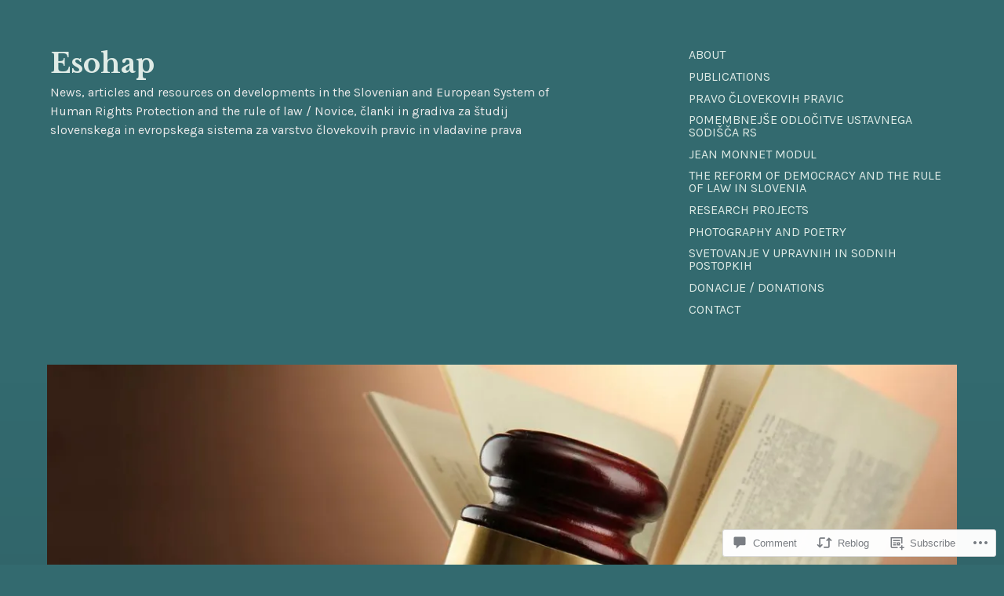

--- FILE ---
content_type: text/html; charset=UTF-8
request_url: https://esohap.org/2023/04/12/prepovedane-besede/
body_size: 37365
content:
<!DOCTYPE html>
<html lang="en" class="no-js">
<head>
<meta charset="UTF-8">
<meta name="viewport" content="width=device-width, initial-scale=1">
<link rel="profile" href="http://gmpg.org/xfn/11">

<title>Prepovedane besede? &#8211; Esohap</title>
<meta name='robots' content='max-image-preview:large' />
<script>document.documentElement.className = document.documentElement.className.replace("no-js","js");</script>

<!-- Async WordPress.com Remote Login -->
<script id="wpcom_remote_login_js">
var wpcom_remote_login_extra_auth = '';
function wpcom_remote_login_remove_dom_node_id( element_id ) {
	var dom_node = document.getElementById( element_id );
	if ( dom_node ) { dom_node.parentNode.removeChild( dom_node ); }
}
function wpcom_remote_login_remove_dom_node_classes( class_name ) {
	var dom_nodes = document.querySelectorAll( '.' + class_name );
	for ( var i = 0; i < dom_nodes.length; i++ ) {
		dom_nodes[ i ].parentNode.removeChild( dom_nodes[ i ] );
	}
}
function wpcom_remote_login_final_cleanup() {
	wpcom_remote_login_remove_dom_node_classes( "wpcom_remote_login_msg" );
	wpcom_remote_login_remove_dom_node_id( "wpcom_remote_login_key" );
	wpcom_remote_login_remove_dom_node_id( "wpcom_remote_login_validate" );
	wpcom_remote_login_remove_dom_node_id( "wpcom_remote_login_js" );
	wpcom_remote_login_remove_dom_node_id( "wpcom_request_access_iframe" );
	wpcom_remote_login_remove_dom_node_id( "wpcom_request_access_styles" );
}

// Watch for messages back from the remote login
window.addEventListener( "message", function( e ) {
	if ( e.origin === "https://r-login.wordpress.com" ) {
		var data = {};
		try {
			data = JSON.parse( e.data );
		} catch( e ) {
			wpcom_remote_login_final_cleanup();
			return;
		}

		if ( data.msg === 'LOGIN' ) {
			// Clean up the login check iframe
			wpcom_remote_login_remove_dom_node_id( "wpcom_remote_login_key" );

			var id_regex = new RegExp( /^[0-9]+$/ );
			var token_regex = new RegExp( /^.*|.*|.*$/ );
			if (
				token_regex.test( data.token )
				&& id_regex.test( data.wpcomid )
			) {
				// We have everything we need to ask for a login
				var script = document.createElement( "script" );
				script.setAttribute( "id", "wpcom_remote_login_validate" );
				script.src = '/remote-login.php?wpcom_remote_login=validate'
					+ '&wpcomid=' + data.wpcomid
					+ '&token=' + encodeURIComponent( data.token )
					+ '&host=' + window.location.protocol
					+ '//' + window.location.hostname
					+ '&postid=3043'
					+ '&is_singular=1';
				document.body.appendChild( script );
			}

			return;
		}

		// Safari ITP, not logged in, so redirect
		if ( data.msg === 'LOGIN-REDIRECT' ) {
			window.location = 'https://wordpress.com/log-in?redirect_to=' + window.location.href;
			return;
		}

		// Safari ITP, storage access failed, remove the request
		if ( data.msg === 'LOGIN-REMOVE' ) {
			var css_zap = 'html { -webkit-transition: margin-top 1s; transition: margin-top 1s; } /* 9001 */ html { margin-top: 0 !important; } * html body { margin-top: 0 !important; } @media screen and ( max-width: 782px ) { html { margin-top: 0 !important; } * html body { margin-top: 0 !important; } }';
			var style_zap = document.createElement( 'style' );
			style_zap.type = 'text/css';
			style_zap.appendChild( document.createTextNode( css_zap ) );
			document.body.appendChild( style_zap );

			var e = document.getElementById( 'wpcom_request_access_iframe' );
			e.parentNode.removeChild( e );

			document.cookie = 'wordpress_com_login_access=denied; path=/; max-age=31536000';

			return;
		}

		// Safari ITP
		if ( data.msg === 'REQUEST_ACCESS' ) {
			console.log( 'request access: safari' );

			// Check ITP iframe enable/disable knob
			if ( wpcom_remote_login_extra_auth !== 'safari_itp_iframe' ) {
				return;
			}

			// If we are in a "private window" there is no ITP.
			var private_window = false;
			try {
				var opendb = window.openDatabase( null, null, null, null );
			} catch( e ) {
				private_window = true;
			}

			if ( private_window ) {
				console.log( 'private window' );
				return;
			}

			var iframe = document.createElement( 'iframe' );
			iframe.id = 'wpcom_request_access_iframe';
			iframe.setAttribute( 'scrolling', 'no' );
			iframe.setAttribute( 'sandbox', 'allow-storage-access-by-user-activation allow-scripts allow-same-origin allow-top-navigation-by-user-activation' );
			iframe.src = 'https://r-login.wordpress.com/remote-login.php?wpcom_remote_login=request_access&origin=' + encodeURIComponent( data.origin ) + '&wpcomid=' + encodeURIComponent( data.wpcomid );

			var css = 'html { -webkit-transition: margin-top 1s; transition: margin-top 1s; } /* 9001 */ html { margin-top: 46px !important; } * html body { margin-top: 46px !important; } @media screen and ( max-width: 660px ) { html { margin-top: 71px !important; } * html body { margin-top: 71px !important; } #wpcom_request_access_iframe { display: block; height: 71px !important; } } #wpcom_request_access_iframe { border: 0px; height: 46px; position: fixed; top: 0; left: 0; width: 100%; min-width: 100%; z-index: 99999; background: #23282d; } ';

			var style = document.createElement( 'style' );
			style.type = 'text/css';
			style.id = 'wpcom_request_access_styles';
			style.appendChild( document.createTextNode( css ) );
			document.body.appendChild( style );

			document.body.appendChild( iframe );
		}

		if ( data.msg === 'DONE' ) {
			wpcom_remote_login_final_cleanup();
		}
	}
}, false );

// Inject the remote login iframe after the page has had a chance to load
// more critical resources
window.addEventListener( "DOMContentLoaded", function( e ) {
	var iframe = document.createElement( "iframe" );
	iframe.style.display = "none";
	iframe.setAttribute( "scrolling", "no" );
	iframe.setAttribute( "id", "wpcom_remote_login_key" );
	iframe.src = "https://r-login.wordpress.com/remote-login.php"
		+ "?wpcom_remote_login=key"
		+ "&origin=aHR0cHM6Ly9lc29oYXAub3Jn"
		+ "&wpcomid=57586854"
		+ "&time=" + Math.floor( Date.now() / 1000 );
	document.body.appendChild( iframe );
}, false );
</script>
<link rel='dns-prefetch' href='//s0.wp.com' />
<link rel='dns-prefetch' href='//widgets.wp.com' />
<link rel='dns-prefetch' href='//fonts-api.wp.com' />
<link rel="alternate" type="application/rss+xml" title="Esohap &raquo; Feed" href="https://esohap.org/feed/" />
<link rel="alternate" type="application/rss+xml" title="Esohap &raquo; Comments Feed" href="https://esohap.org/comments/feed/" />
<link rel="alternate" type="application/rss+xml" title="Esohap &raquo; Prepovedane besede? Comments Feed" href="https://esohap.org/2023/04/12/prepovedane-besede/feed/" />
	<script type="text/javascript">
		/* <![CDATA[ */
		function addLoadEvent(func) {
			var oldonload = window.onload;
			if (typeof window.onload != 'function') {
				window.onload = func;
			} else {
				window.onload = function () {
					oldonload();
					func();
				}
			}
		}
		/* ]]> */
	</script>
	<link crossorigin='anonymous' rel='stylesheet' id='all-css-0-1' href='/_static/??-eJxtzEkKgDAQRNELGZs4EDfiWUJsxMzYHby+RARB3BQ8KD6cWZgUGSNDKCL7su2RwCJnbdxjCCnVWYtHggO9ZlxFTsQftYaogf+k3x2+4Vv1voRZqrHvpkHJwV5glDTa&cssminify=yes' type='text/css' media='all' />
<style id='wp-emoji-styles-inline-css'>

	img.wp-smiley, img.emoji {
		display: inline !important;
		border: none !important;
		box-shadow: none !important;
		height: 1em !important;
		width: 1em !important;
		margin: 0 0.07em !important;
		vertical-align: -0.1em !important;
		background: none !important;
		padding: 0 !important;
	}
/*# sourceURL=wp-emoji-styles-inline-css */
</style>
<link crossorigin='anonymous' rel='stylesheet' id='all-css-2-1' href='/wp-content/plugins/gutenberg-core/v22.2.0/build/styles/block-library/style.css?m=1764855221i&cssminify=yes' type='text/css' media='all' />
<style id='wp-block-library-inline-css'>
.has-text-align-justify {
	text-align:justify;
}
.has-text-align-justify{text-align:justify;}

/*# sourceURL=wp-block-library-inline-css */
</style><style id='wp-block-paragraph-inline-css'>
.is-small-text{font-size:.875em}.is-regular-text{font-size:1em}.is-large-text{font-size:2.25em}.is-larger-text{font-size:3em}.has-drop-cap:not(:focus):first-letter{float:left;font-size:8.4em;font-style:normal;font-weight:100;line-height:.68;margin:.05em .1em 0 0;text-transform:uppercase}body.rtl .has-drop-cap:not(:focus):first-letter{float:none;margin-left:.1em}p.has-drop-cap.has-background{overflow:hidden}:root :where(p.has-background){padding:1.25em 2.375em}:where(p.has-text-color:not(.has-link-color)) a{color:inherit}p.has-text-align-left[style*="writing-mode:vertical-lr"],p.has-text-align-right[style*="writing-mode:vertical-rl"]{rotate:180deg}
/*# sourceURL=/wp-content/plugins/gutenberg-core/v22.2.0/build/styles/block-library/paragraph/style.css */
</style>
<style id='wp-block-quote-inline-css'>
.wp-block-quote{box-sizing:border-box;overflow-wrap:break-word}.wp-block-quote.is-large:where(:not(.is-style-plain)),.wp-block-quote.is-style-large:where(:not(.is-style-plain)){margin-bottom:1em;padding:0 1em}.wp-block-quote.is-large:where(:not(.is-style-plain)) p,.wp-block-quote.is-style-large:where(:not(.is-style-plain)) p{font-size:1.5em;font-style:italic;line-height:1.6}.wp-block-quote.is-large:where(:not(.is-style-plain)) cite,.wp-block-quote.is-large:where(:not(.is-style-plain)) footer,.wp-block-quote.is-style-large:where(:not(.is-style-plain)) cite,.wp-block-quote.is-style-large:where(:not(.is-style-plain)) footer{font-size:1.125em;text-align:right}.wp-block-quote>cite{display:block}
/*# sourceURL=/wp-content/plugins/gutenberg-core/v22.2.0/build/styles/block-library/quote/style.css */
</style>
<style id='wp-block-gallery-inline-css'>
.blocks-gallery-grid:not(.has-nested-images),.wp-block-gallery:not(.has-nested-images){display:flex;flex-wrap:wrap;list-style-type:none;margin:0;padding:0}.blocks-gallery-grid:not(.has-nested-images) .blocks-gallery-image,.blocks-gallery-grid:not(.has-nested-images) .blocks-gallery-item,.wp-block-gallery:not(.has-nested-images) .blocks-gallery-image,.wp-block-gallery:not(.has-nested-images) .blocks-gallery-item{display:flex;flex-direction:column;flex-grow:1;justify-content:center;margin:0 1em 1em 0;position:relative;width:calc(50% - 1em)}.blocks-gallery-grid:not(.has-nested-images) .blocks-gallery-image:nth-of-type(2n),.blocks-gallery-grid:not(.has-nested-images) .blocks-gallery-item:nth-of-type(2n),.wp-block-gallery:not(.has-nested-images) .blocks-gallery-image:nth-of-type(2n),.wp-block-gallery:not(.has-nested-images) .blocks-gallery-item:nth-of-type(2n){margin-right:0}.blocks-gallery-grid:not(.has-nested-images) .blocks-gallery-image figure,.blocks-gallery-grid:not(.has-nested-images) .blocks-gallery-item figure,.wp-block-gallery:not(.has-nested-images) .blocks-gallery-image figure,.wp-block-gallery:not(.has-nested-images) .blocks-gallery-item figure{align-items:flex-end;display:flex;height:100%;justify-content:flex-start;margin:0}.blocks-gallery-grid:not(.has-nested-images) .blocks-gallery-image img,.blocks-gallery-grid:not(.has-nested-images) .blocks-gallery-item img,.wp-block-gallery:not(.has-nested-images) .blocks-gallery-image img,.wp-block-gallery:not(.has-nested-images) .blocks-gallery-item img{display:block;height:auto;max-width:100%;width:auto}.blocks-gallery-grid:not(.has-nested-images) .blocks-gallery-image figcaption,.blocks-gallery-grid:not(.has-nested-images) .blocks-gallery-item figcaption,.wp-block-gallery:not(.has-nested-images) .blocks-gallery-image figcaption,.wp-block-gallery:not(.has-nested-images) .blocks-gallery-item figcaption{background:linear-gradient(0deg,#000000b3,#0000004d 70%,#0000);bottom:0;box-sizing:border-box;color:#fff;font-size:.8em;margin:0;max-height:100%;overflow:auto;padding:3em .77em .7em;position:absolute;text-align:center;width:100%;z-index:2}.blocks-gallery-grid:not(.has-nested-images) .blocks-gallery-image figcaption img,.blocks-gallery-grid:not(.has-nested-images) .blocks-gallery-item figcaption img,.wp-block-gallery:not(.has-nested-images) .blocks-gallery-image figcaption img,.wp-block-gallery:not(.has-nested-images) .blocks-gallery-item figcaption img{display:inline}.blocks-gallery-grid:not(.has-nested-images) figcaption,.wp-block-gallery:not(.has-nested-images) figcaption{flex-grow:1}.blocks-gallery-grid:not(.has-nested-images).is-cropped .blocks-gallery-image a,.blocks-gallery-grid:not(.has-nested-images).is-cropped .blocks-gallery-image img,.blocks-gallery-grid:not(.has-nested-images).is-cropped .blocks-gallery-item a,.blocks-gallery-grid:not(.has-nested-images).is-cropped .blocks-gallery-item img,.wp-block-gallery:not(.has-nested-images).is-cropped .blocks-gallery-image a,.wp-block-gallery:not(.has-nested-images).is-cropped .blocks-gallery-image img,.wp-block-gallery:not(.has-nested-images).is-cropped .blocks-gallery-item a,.wp-block-gallery:not(.has-nested-images).is-cropped .blocks-gallery-item img{flex:1;height:100%;object-fit:cover;width:100%}.blocks-gallery-grid:not(.has-nested-images).columns-1 .blocks-gallery-image,.blocks-gallery-grid:not(.has-nested-images).columns-1 .blocks-gallery-item,.wp-block-gallery:not(.has-nested-images).columns-1 .blocks-gallery-image,.wp-block-gallery:not(.has-nested-images).columns-1 .blocks-gallery-item{margin-right:0;width:100%}@media (min-width:600px){.blocks-gallery-grid:not(.has-nested-images).columns-3 .blocks-gallery-image,.blocks-gallery-grid:not(.has-nested-images).columns-3 .blocks-gallery-item,.wp-block-gallery:not(.has-nested-images).columns-3 .blocks-gallery-image,.wp-block-gallery:not(.has-nested-images).columns-3 .blocks-gallery-item{margin-right:1em;width:calc(33.33333% - .66667em)}.blocks-gallery-grid:not(.has-nested-images).columns-4 .blocks-gallery-image,.blocks-gallery-grid:not(.has-nested-images).columns-4 .blocks-gallery-item,.wp-block-gallery:not(.has-nested-images).columns-4 .blocks-gallery-image,.wp-block-gallery:not(.has-nested-images).columns-4 .blocks-gallery-item{margin-right:1em;width:calc(25% - .75em)}.blocks-gallery-grid:not(.has-nested-images).columns-5 .blocks-gallery-image,.blocks-gallery-grid:not(.has-nested-images).columns-5 .blocks-gallery-item,.wp-block-gallery:not(.has-nested-images).columns-5 .blocks-gallery-image,.wp-block-gallery:not(.has-nested-images).columns-5 .blocks-gallery-item{margin-right:1em;width:calc(20% - .8em)}.blocks-gallery-grid:not(.has-nested-images).columns-6 .blocks-gallery-image,.blocks-gallery-grid:not(.has-nested-images).columns-6 .blocks-gallery-item,.wp-block-gallery:not(.has-nested-images).columns-6 .blocks-gallery-image,.wp-block-gallery:not(.has-nested-images).columns-6 .blocks-gallery-item{margin-right:1em;width:calc(16.66667% - .83333em)}.blocks-gallery-grid:not(.has-nested-images).columns-7 .blocks-gallery-image,.blocks-gallery-grid:not(.has-nested-images).columns-7 .blocks-gallery-item,.wp-block-gallery:not(.has-nested-images).columns-7 .blocks-gallery-image,.wp-block-gallery:not(.has-nested-images).columns-7 .blocks-gallery-item{margin-right:1em;width:calc(14.28571% - .85714em)}.blocks-gallery-grid:not(.has-nested-images).columns-8 .blocks-gallery-image,.blocks-gallery-grid:not(.has-nested-images).columns-8 .blocks-gallery-item,.wp-block-gallery:not(.has-nested-images).columns-8 .blocks-gallery-image,.wp-block-gallery:not(.has-nested-images).columns-8 .blocks-gallery-item{margin-right:1em;width:calc(12.5% - .875em)}.blocks-gallery-grid:not(.has-nested-images).columns-1 .blocks-gallery-image:nth-of-type(1n),.blocks-gallery-grid:not(.has-nested-images).columns-1 .blocks-gallery-item:nth-of-type(1n),.blocks-gallery-grid:not(.has-nested-images).columns-2 .blocks-gallery-image:nth-of-type(2n),.blocks-gallery-grid:not(.has-nested-images).columns-2 .blocks-gallery-item:nth-of-type(2n),.blocks-gallery-grid:not(.has-nested-images).columns-3 .blocks-gallery-image:nth-of-type(3n),.blocks-gallery-grid:not(.has-nested-images).columns-3 .blocks-gallery-item:nth-of-type(3n),.blocks-gallery-grid:not(.has-nested-images).columns-4 .blocks-gallery-image:nth-of-type(4n),.blocks-gallery-grid:not(.has-nested-images).columns-4 .blocks-gallery-item:nth-of-type(4n),.blocks-gallery-grid:not(.has-nested-images).columns-5 .blocks-gallery-image:nth-of-type(5n),.blocks-gallery-grid:not(.has-nested-images).columns-5 .blocks-gallery-item:nth-of-type(5n),.blocks-gallery-grid:not(.has-nested-images).columns-6 .blocks-gallery-image:nth-of-type(6n),.blocks-gallery-grid:not(.has-nested-images).columns-6 .blocks-gallery-item:nth-of-type(6n),.blocks-gallery-grid:not(.has-nested-images).columns-7 .blocks-gallery-image:nth-of-type(7n),.blocks-gallery-grid:not(.has-nested-images).columns-7 .blocks-gallery-item:nth-of-type(7n),.blocks-gallery-grid:not(.has-nested-images).columns-8 .blocks-gallery-image:nth-of-type(8n),.blocks-gallery-grid:not(.has-nested-images).columns-8 .blocks-gallery-item:nth-of-type(8n),.wp-block-gallery:not(.has-nested-images).columns-1 .blocks-gallery-image:nth-of-type(1n),.wp-block-gallery:not(.has-nested-images).columns-1 .blocks-gallery-item:nth-of-type(1n),.wp-block-gallery:not(.has-nested-images).columns-2 .blocks-gallery-image:nth-of-type(2n),.wp-block-gallery:not(.has-nested-images).columns-2 .blocks-gallery-item:nth-of-type(2n),.wp-block-gallery:not(.has-nested-images).columns-3 .blocks-gallery-image:nth-of-type(3n),.wp-block-gallery:not(.has-nested-images).columns-3 .blocks-gallery-item:nth-of-type(3n),.wp-block-gallery:not(.has-nested-images).columns-4 .blocks-gallery-image:nth-of-type(4n),.wp-block-gallery:not(.has-nested-images).columns-4 .blocks-gallery-item:nth-of-type(4n),.wp-block-gallery:not(.has-nested-images).columns-5 .blocks-gallery-image:nth-of-type(5n),.wp-block-gallery:not(.has-nested-images).columns-5 .blocks-gallery-item:nth-of-type(5n),.wp-block-gallery:not(.has-nested-images).columns-6 .blocks-gallery-image:nth-of-type(6n),.wp-block-gallery:not(.has-nested-images).columns-6 .blocks-gallery-item:nth-of-type(6n),.wp-block-gallery:not(.has-nested-images).columns-7 .blocks-gallery-image:nth-of-type(7n),.wp-block-gallery:not(.has-nested-images).columns-7 .blocks-gallery-item:nth-of-type(7n),.wp-block-gallery:not(.has-nested-images).columns-8 .blocks-gallery-image:nth-of-type(8n),.wp-block-gallery:not(.has-nested-images).columns-8 .blocks-gallery-item:nth-of-type(8n){margin-right:0}}.blocks-gallery-grid:not(.has-nested-images) .blocks-gallery-image:last-child,.blocks-gallery-grid:not(.has-nested-images) .blocks-gallery-item:last-child,.wp-block-gallery:not(.has-nested-images) .blocks-gallery-image:last-child,.wp-block-gallery:not(.has-nested-images) .blocks-gallery-item:last-child{margin-right:0}.blocks-gallery-grid:not(.has-nested-images).alignleft,.blocks-gallery-grid:not(.has-nested-images).alignright,.wp-block-gallery:not(.has-nested-images).alignleft,.wp-block-gallery:not(.has-nested-images).alignright{max-width:420px;width:100%}.blocks-gallery-grid:not(.has-nested-images).aligncenter .blocks-gallery-item figure,.wp-block-gallery:not(.has-nested-images).aligncenter .blocks-gallery-item figure{justify-content:center}.wp-block-gallery:not(.is-cropped) .blocks-gallery-item{align-self:flex-start}figure.wp-block-gallery.has-nested-images{align-items:normal}.wp-block-gallery.has-nested-images figure.wp-block-image:not(#individual-image){margin:0;width:calc(50% - var(--wp--style--unstable-gallery-gap, 16px)/2)}.wp-block-gallery.has-nested-images figure.wp-block-image{box-sizing:border-box;display:flex;flex-direction:column;flex-grow:1;justify-content:center;max-width:100%;position:relative}.wp-block-gallery.has-nested-images figure.wp-block-image>a,.wp-block-gallery.has-nested-images figure.wp-block-image>div{flex-direction:column;flex-grow:1;margin:0}.wp-block-gallery.has-nested-images figure.wp-block-image img{display:block;height:auto;max-width:100%!important;width:auto}.wp-block-gallery.has-nested-images figure.wp-block-image figcaption,.wp-block-gallery.has-nested-images figure.wp-block-image:has(figcaption):before{bottom:0;left:0;max-height:100%;position:absolute;right:0}.wp-block-gallery.has-nested-images figure.wp-block-image:has(figcaption):before{backdrop-filter:blur(3px);content:"";height:100%;-webkit-mask-image:linear-gradient(0deg,#000 20%,#0000);mask-image:linear-gradient(0deg,#000 20%,#0000);max-height:40%;pointer-events:none}.wp-block-gallery.has-nested-images figure.wp-block-image figcaption{box-sizing:border-box;color:#fff;font-size:13px;margin:0;overflow:auto;padding:1em;text-align:center;text-shadow:0 0 1.5px #000}.wp-block-gallery.has-nested-images figure.wp-block-image figcaption::-webkit-scrollbar{height:12px;width:12px}.wp-block-gallery.has-nested-images figure.wp-block-image figcaption::-webkit-scrollbar-track{background-color:initial}.wp-block-gallery.has-nested-images figure.wp-block-image figcaption::-webkit-scrollbar-thumb{background-clip:padding-box;background-color:initial;border:3px solid #0000;border-radius:8px}.wp-block-gallery.has-nested-images figure.wp-block-image figcaption:focus-within::-webkit-scrollbar-thumb,.wp-block-gallery.has-nested-images figure.wp-block-image figcaption:focus::-webkit-scrollbar-thumb,.wp-block-gallery.has-nested-images figure.wp-block-image figcaption:hover::-webkit-scrollbar-thumb{background-color:#fffc}.wp-block-gallery.has-nested-images figure.wp-block-image figcaption{scrollbar-color:#0000 #0000;scrollbar-gutter:stable both-edges;scrollbar-width:thin}.wp-block-gallery.has-nested-images figure.wp-block-image figcaption:focus,.wp-block-gallery.has-nested-images figure.wp-block-image figcaption:focus-within,.wp-block-gallery.has-nested-images figure.wp-block-image figcaption:hover{scrollbar-color:#fffc #0000}.wp-block-gallery.has-nested-images figure.wp-block-image figcaption{will-change:transform}@media (hover:none){.wp-block-gallery.has-nested-images figure.wp-block-image figcaption{scrollbar-color:#fffc #0000}}.wp-block-gallery.has-nested-images figure.wp-block-image figcaption{background:linear-gradient(0deg,#0006,#0000)}.wp-block-gallery.has-nested-images figure.wp-block-image figcaption img{display:inline}.wp-block-gallery.has-nested-images figure.wp-block-image figcaption a{color:inherit}.wp-block-gallery.has-nested-images figure.wp-block-image.has-custom-border img{box-sizing:border-box}.wp-block-gallery.has-nested-images figure.wp-block-image.has-custom-border>a,.wp-block-gallery.has-nested-images figure.wp-block-image.has-custom-border>div,.wp-block-gallery.has-nested-images figure.wp-block-image.is-style-rounded>a,.wp-block-gallery.has-nested-images figure.wp-block-image.is-style-rounded>div{flex:1 1 auto}.wp-block-gallery.has-nested-images figure.wp-block-image.has-custom-border figcaption,.wp-block-gallery.has-nested-images figure.wp-block-image.is-style-rounded figcaption{background:none;color:inherit;flex:initial;margin:0;padding:10px 10px 9px;position:relative;text-shadow:none}.wp-block-gallery.has-nested-images figure.wp-block-image.has-custom-border:before,.wp-block-gallery.has-nested-images figure.wp-block-image.is-style-rounded:before{content:none}.wp-block-gallery.has-nested-images figcaption{flex-basis:100%;flex-grow:1;text-align:center}.wp-block-gallery.has-nested-images:not(.is-cropped) figure.wp-block-image:not(#individual-image){margin-bottom:auto;margin-top:0}.wp-block-gallery.has-nested-images.is-cropped figure.wp-block-image:not(#individual-image){align-self:inherit}.wp-block-gallery.has-nested-images.is-cropped figure.wp-block-image:not(#individual-image)>a,.wp-block-gallery.has-nested-images.is-cropped figure.wp-block-image:not(#individual-image)>div:not(.components-drop-zone){display:flex}.wp-block-gallery.has-nested-images.is-cropped figure.wp-block-image:not(#individual-image) a,.wp-block-gallery.has-nested-images.is-cropped figure.wp-block-image:not(#individual-image) img{flex:1 0 0%;height:100%;object-fit:cover;width:100%}.wp-block-gallery.has-nested-images.columns-1 figure.wp-block-image:not(#individual-image){width:100%}@media (min-width:600px){.wp-block-gallery.has-nested-images.columns-3 figure.wp-block-image:not(#individual-image){width:calc(33.33333% - var(--wp--style--unstable-gallery-gap, 16px)*.66667)}.wp-block-gallery.has-nested-images.columns-4 figure.wp-block-image:not(#individual-image){width:calc(25% - var(--wp--style--unstable-gallery-gap, 16px)*.75)}.wp-block-gallery.has-nested-images.columns-5 figure.wp-block-image:not(#individual-image){width:calc(20% - var(--wp--style--unstable-gallery-gap, 16px)*.8)}.wp-block-gallery.has-nested-images.columns-6 figure.wp-block-image:not(#individual-image){width:calc(16.66667% - var(--wp--style--unstable-gallery-gap, 16px)*.83333)}.wp-block-gallery.has-nested-images.columns-7 figure.wp-block-image:not(#individual-image){width:calc(14.28571% - var(--wp--style--unstable-gallery-gap, 16px)*.85714)}.wp-block-gallery.has-nested-images.columns-8 figure.wp-block-image:not(#individual-image){width:calc(12.5% - var(--wp--style--unstable-gallery-gap, 16px)*.875)}.wp-block-gallery.has-nested-images.columns-default figure.wp-block-image:not(#individual-image){width:calc(33.33% - var(--wp--style--unstable-gallery-gap, 16px)*.66667)}.wp-block-gallery.has-nested-images.columns-default figure.wp-block-image:not(#individual-image):first-child:nth-last-child(2),.wp-block-gallery.has-nested-images.columns-default figure.wp-block-image:not(#individual-image):first-child:nth-last-child(2)~figure.wp-block-image:not(#individual-image){width:calc(50% - var(--wp--style--unstable-gallery-gap, 16px)*.5)}.wp-block-gallery.has-nested-images.columns-default figure.wp-block-image:not(#individual-image):first-child:last-child{width:100%}}.wp-block-gallery.has-nested-images.alignleft,.wp-block-gallery.has-nested-images.alignright{max-width:420px;width:100%}.wp-block-gallery.has-nested-images.aligncenter{justify-content:center}
/*# sourceURL=/wp-content/plugins/gutenberg-core/v22.2.0/build/styles/block-library/gallery/style.css */
</style>
<style id='wp-block-image-inline-css'>
.wp-block-image>a,.wp-block-image>figure>a{display:inline-block}.wp-block-image img{box-sizing:border-box;height:auto;max-width:100%;vertical-align:bottom}@media not (prefers-reduced-motion){.wp-block-image img.hide{visibility:hidden}.wp-block-image img.show{animation:show-content-image .4s}}.wp-block-image[style*=border-radius] img,.wp-block-image[style*=border-radius]>a{border-radius:inherit}.wp-block-image.has-custom-border img{box-sizing:border-box}.wp-block-image.aligncenter{text-align:center}.wp-block-image.alignfull>a,.wp-block-image.alignwide>a{width:100%}.wp-block-image.alignfull img,.wp-block-image.alignwide img{height:auto;width:100%}.wp-block-image .aligncenter,.wp-block-image .alignleft,.wp-block-image .alignright,.wp-block-image.aligncenter,.wp-block-image.alignleft,.wp-block-image.alignright{display:table}.wp-block-image .aligncenter>figcaption,.wp-block-image .alignleft>figcaption,.wp-block-image .alignright>figcaption,.wp-block-image.aligncenter>figcaption,.wp-block-image.alignleft>figcaption,.wp-block-image.alignright>figcaption{caption-side:bottom;display:table-caption}.wp-block-image .alignleft{float:left;margin:.5em 1em .5em 0}.wp-block-image .alignright{float:right;margin:.5em 0 .5em 1em}.wp-block-image .aligncenter{margin-left:auto;margin-right:auto}.wp-block-image :where(figcaption){margin-bottom:1em;margin-top:.5em}.wp-block-image.is-style-circle-mask img{border-radius:9999px}@supports ((-webkit-mask-image:none) or (mask-image:none)) or (-webkit-mask-image:none){.wp-block-image.is-style-circle-mask img{border-radius:0;-webkit-mask-image:url('data:image/svg+xml;utf8,<svg viewBox="0 0 100 100" xmlns="http://www.w3.org/2000/svg"><circle cx="50" cy="50" r="50"/></svg>');mask-image:url('data:image/svg+xml;utf8,<svg viewBox="0 0 100 100" xmlns="http://www.w3.org/2000/svg"><circle cx="50" cy="50" r="50"/></svg>');mask-mode:alpha;-webkit-mask-position:center;mask-position:center;-webkit-mask-repeat:no-repeat;mask-repeat:no-repeat;-webkit-mask-size:contain;mask-size:contain}}:root :where(.wp-block-image.is-style-rounded img,.wp-block-image .is-style-rounded img){border-radius:9999px}.wp-block-image figure{margin:0}.wp-lightbox-container{display:flex;flex-direction:column;position:relative}.wp-lightbox-container img{cursor:zoom-in}.wp-lightbox-container img:hover+button{opacity:1}.wp-lightbox-container button{align-items:center;backdrop-filter:blur(16px) saturate(180%);background-color:#5a5a5a40;border:none;border-radius:4px;cursor:zoom-in;display:flex;height:20px;justify-content:center;opacity:0;padding:0;position:absolute;right:16px;text-align:center;top:16px;width:20px;z-index:100}@media not (prefers-reduced-motion){.wp-lightbox-container button{transition:opacity .2s ease}}.wp-lightbox-container button:focus-visible{outline:3px auto #5a5a5a40;outline:3px auto -webkit-focus-ring-color;outline-offset:3px}.wp-lightbox-container button:hover{cursor:pointer;opacity:1}.wp-lightbox-container button:focus{opacity:1}.wp-lightbox-container button:focus,.wp-lightbox-container button:hover,.wp-lightbox-container button:not(:hover):not(:active):not(.has-background){background-color:#5a5a5a40;border:none}.wp-lightbox-overlay{box-sizing:border-box;cursor:zoom-out;height:100vh;left:0;overflow:hidden;position:fixed;top:0;visibility:hidden;width:100%;z-index:100000}.wp-lightbox-overlay .close-button{align-items:center;cursor:pointer;display:flex;justify-content:center;min-height:40px;min-width:40px;padding:0;position:absolute;right:calc(env(safe-area-inset-right) + 16px);top:calc(env(safe-area-inset-top) + 16px);z-index:5000000}.wp-lightbox-overlay .close-button:focus,.wp-lightbox-overlay .close-button:hover,.wp-lightbox-overlay .close-button:not(:hover):not(:active):not(.has-background){background:none;border:none}.wp-lightbox-overlay .lightbox-image-container{height:var(--wp--lightbox-container-height);left:50%;overflow:hidden;position:absolute;top:50%;transform:translate(-50%,-50%);transform-origin:top left;width:var(--wp--lightbox-container-width);z-index:9999999999}.wp-lightbox-overlay .wp-block-image{align-items:center;box-sizing:border-box;display:flex;height:100%;justify-content:center;margin:0;position:relative;transform-origin:0 0;width:100%;z-index:3000000}.wp-lightbox-overlay .wp-block-image img{height:var(--wp--lightbox-image-height);min-height:var(--wp--lightbox-image-height);min-width:var(--wp--lightbox-image-width);width:var(--wp--lightbox-image-width)}.wp-lightbox-overlay .wp-block-image figcaption{display:none}.wp-lightbox-overlay button{background:none;border:none}.wp-lightbox-overlay .scrim{background-color:#fff;height:100%;opacity:.9;position:absolute;width:100%;z-index:2000000}.wp-lightbox-overlay.active{visibility:visible}@media not (prefers-reduced-motion){.wp-lightbox-overlay.active{animation:turn-on-visibility .25s both}.wp-lightbox-overlay.active img{animation:turn-on-visibility .35s both}.wp-lightbox-overlay.show-closing-animation:not(.active){animation:turn-off-visibility .35s both}.wp-lightbox-overlay.show-closing-animation:not(.active) img{animation:turn-off-visibility .25s both}.wp-lightbox-overlay.zoom.active{animation:none;opacity:1;visibility:visible}.wp-lightbox-overlay.zoom.active .lightbox-image-container{animation:lightbox-zoom-in .4s}.wp-lightbox-overlay.zoom.active .lightbox-image-container img{animation:none}.wp-lightbox-overlay.zoom.active .scrim{animation:turn-on-visibility .4s forwards}.wp-lightbox-overlay.zoom.show-closing-animation:not(.active){animation:none}.wp-lightbox-overlay.zoom.show-closing-animation:not(.active) .lightbox-image-container{animation:lightbox-zoom-out .4s}.wp-lightbox-overlay.zoom.show-closing-animation:not(.active) .lightbox-image-container img{animation:none}.wp-lightbox-overlay.zoom.show-closing-animation:not(.active) .scrim{animation:turn-off-visibility .4s forwards}}@keyframes show-content-image{0%{visibility:hidden}99%{visibility:hidden}to{visibility:visible}}@keyframes turn-on-visibility{0%{opacity:0}to{opacity:1}}@keyframes turn-off-visibility{0%{opacity:1;visibility:visible}99%{opacity:0;visibility:visible}to{opacity:0;visibility:hidden}}@keyframes lightbox-zoom-in{0%{transform:translate(calc((-100vw + var(--wp--lightbox-scrollbar-width))/2 + var(--wp--lightbox-initial-left-position)),calc(-50vh + var(--wp--lightbox-initial-top-position))) scale(var(--wp--lightbox-scale))}to{transform:translate(-50%,-50%) scale(1)}}@keyframes lightbox-zoom-out{0%{transform:translate(-50%,-50%) scale(1);visibility:visible}99%{visibility:visible}to{transform:translate(calc((-100vw + var(--wp--lightbox-scrollbar-width))/2 + var(--wp--lightbox-initial-left-position)),calc(-50vh + var(--wp--lightbox-initial-top-position))) scale(var(--wp--lightbox-scale));visibility:hidden}}
/*# sourceURL=/wp-content/plugins/gutenberg-core/v22.2.0/build/styles/block-library/image/style.css */
</style>
<style id='global-styles-inline-css'>
:root{--wp--preset--aspect-ratio--square: 1;--wp--preset--aspect-ratio--4-3: 4/3;--wp--preset--aspect-ratio--3-4: 3/4;--wp--preset--aspect-ratio--3-2: 3/2;--wp--preset--aspect-ratio--2-3: 2/3;--wp--preset--aspect-ratio--16-9: 16/9;--wp--preset--aspect-ratio--9-16: 9/16;--wp--preset--color--black: #000000;--wp--preset--color--cyan-bluish-gray: #abb8c3;--wp--preset--color--white: #fff;--wp--preset--color--pale-pink: #f78da7;--wp--preset--color--vivid-red: #cf2e2e;--wp--preset--color--luminous-vivid-orange: #ff6900;--wp--preset--color--luminous-vivid-amber: #fcb900;--wp--preset--color--light-green-cyan: #7bdcb5;--wp--preset--color--vivid-green-cyan: #00d084;--wp--preset--color--pale-cyan-blue: #8ed1fc;--wp--preset--color--vivid-cyan-blue: #0693e3;--wp--preset--color--vivid-purple: #9b51e0;--wp--preset--color--orange: #e38900;--wp--preset--color--dark-gray: #111;--wp--preset--color--medium-gray: #888;--wp--preset--color--light-gray: #ccc;--wp--preset--gradient--vivid-cyan-blue-to-vivid-purple: linear-gradient(135deg,rgb(6,147,227) 0%,rgb(155,81,224) 100%);--wp--preset--gradient--light-green-cyan-to-vivid-green-cyan: linear-gradient(135deg,rgb(122,220,180) 0%,rgb(0,208,130) 100%);--wp--preset--gradient--luminous-vivid-amber-to-luminous-vivid-orange: linear-gradient(135deg,rgb(252,185,0) 0%,rgb(255,105,0) 100%);--wp--preset--gradient--luminous-vivid-orange-to-vivid-red: linear-gradient(135deg,rgb(255,105,0) 0%,rgb(207,46,46) 100%);--wp--preset--gradient--very-light-gray-to-cyan-bluish-gray: linear-gradient(135deg,rgb(238,238,238) 0%,rgb(169,184,195) 100%);--wp--preset--gradient--cool-to-warm-spectrum: linear-gradient(135deg,rgb(74,234,220) 0%,rgb(151,120,209) 20%,rgb(207,42,186) 40%,rgb(238,44,130) 60%,rgb(251,105,98) 80%,rgb(254,248,76) 100%);--wp--preset--gradient--blush-light-purple: linear-gradient(135deg,rgb(255,206,236) 0%,rgb(152,150,240) 100%);--wp--preset--gradient--blush-bordeaux: linear-gradient(135deg,rgb(254,205,165) 0%,rgb(254,45,45) 50%,rgb(107,0,62) 100%);--wp--preset--gradient--luminous-dusk: linear-gradient(135deg,rgb(255,203,112) 0%,rgb(199,81,192) 50%,rgb(65,88,208) 100%);--wp--preset--gradient--pale-ocean: linear-gradient(135deg,rgb(255,245,203) 0%,rgb(182,227,212) 50%,rgb(51,167,181) 100%);--wp--preset--gradient--electric-grass: linear-gradient(135deg,rgb(202,248,128) 0%,rgb(113,206,126) 100%);--wp--preset--gradient--midnight: linear-gradient(135deg,rgb(2,3,129) 0%,rgb(40,116,252) 100%);--wp--preset--font-size--small: 13px;--wp--preset--font-size--medium: 20px;--wp--preset--font-size--large: 36px;--wp--preset--font-size--x-large: 42px;--wp--preset--font-family--albert-sans: 'Albert Sans', sans-serif;--wp--preset--font-family--alegreya: Alegreya, serif;--wp--preset--font-family--arvo: Arvo, serif;--wp--preset--font-family--bodoni-moda: 'Bodoni Moda', serif;--wp--preset--font-family--bricolage-grotesque: 'Bricolage Grotesque', sans-serif;--wp--preset--font-family--cabin: Cabin, sans-serif;--wp--preset--font-family--chivo: Chivo, sans-serif;--wp--preset--font-family--commissioner: Commissioner, sans-serif;--wp--preset--font-family--cormorant: Cormorant, serif;--wp--preset--font-family--courier-prime: 'Courier Prime', monospace;--wp--preset--font-family--crimson-pro: 'Crimson Pro', serif;--wp--preset--font-family--dm-mono: 'DM Mono', monospace;--wp--preset--font-family--dm-sans: 'DM Sans', sans-serif;--wp--preset--font-family--dm-serif-display: 'DM Serif Display', serif;--wp--preset--font-family--domine: Domine, serif;--wp--preset--font-family--eb-garamond: 'EB Garamond', serif;--wp--preset--font-family--epilogue: Epilogue, sans-serif;--wp--preset--font-family--fahkwang: Fahkwang, sans-serif;--wp--preset--font-family--figtree: Figtree, sans-serif;--wp--preset--font-family--fira-sans: 'Fira Sans', sans-serif;--wp--preset--font-family--fjalla-one: 'Fjalla One', sans-serif;--wp--preset--font-family--fraunces: Fraunces, serif;--wp--preset--font-family--gabarito: Gabarito, system-ui;--wp--preset--font-family--ibm-plex-mono: 'IBM Plex Mono', monospace;--wp--preset--font-family--ibm-plex-sans: 'IBM Plex Sans', sans-serif;--wp--preset--font-family--ibarra-real-nova: 'Ibarra Real Nova', serif;--wp--preset--font-family--instrument-serif: 'Instrument Serif', serif;--wp--preset--font-family--inter: Inter, sans-serif;--wp--preset--font-family--josefin-sans: 'Josefin Sans', sans-serif;--wp--preset--font-family--jost: Jost, sans-serif;--wp--preset--font-family--libre-baskerville: 'Libre Baskerville', serif;--wp--preset--font-family--libre-franklin: 'Libre Franklin', sans-serif;--wp--preset--font-family--literata: Literata, serif;--wp--preset--font-family--lora: Lora, serif;--wp--preset--font-family--merriweather: Merriweather, serif;--wp--preset--font-family--montserrat: Montserrat, sans-serif;--wp--preset--font-family--newsreader: Newsreader, serif;--wp--preset--font-family--noto-sans-mono: 'Noto Sans Mono', sans-serif;--wp--preset--font-family--nunito: Nunito, sans-serif;--wp--preset--font-family--open-sans: 'Open Sans', sans-serif;--wp--preset--font-family--overpass: Overpass, sans-serif;--wp--preset--font-family--pt-serif: 'PT Serif', serif;--wp--preset--font-family--petrona: Petrona, serif;--wp--preset--font-family--piazzolla: Piazzolla, serif;--wp--preset--font-family--playfair-display: 'Playfair Display', serif;--wp--preset--font-family--plus-jakarta-sans: 'Plus Jakarta Sans', sans-serif;--wp--preset--font-family--poppins: Poppins, sans-serif;--wp--preset--font-family--raleway: Raleway, sans-serif;--wp--preset--font-family--roboto: Roboto, sans-serif;--wp--preset--font-family--roboto-slab: 'Roboto Slab', serif;--wp--preset--font-family--rubik: Rubik, sans-serif;--wp--preset--font-family--rufina: Rufina, serif;--wp--preset--font-family--sora: Sora, sans-serif;--wp--preset--font-family--source-sans-3: 'Source Sans 3', sans-serif;--wp--preset--font-family--source-serif-4: 'Source Serif 4', serif;--wp--preset--font-family--space-mono: 'Space Mono', monospace;--wp--preset--font-family--syne: Syne, sans-serif;--wp--preset--font-family--texturina: Texturina, serif;--wp--preset--font-family--urbanist: Urbanist, sans-serif;--wp--preset--font-family--work-sans: 'Work Sans', sans-serif;--wp--preset--spacing--20: 0.44rem;--wp--preset--spacing--30: 0.67rem;--wp--preset--spacing--40: 1rem;--wp--preset--spacing--50: 1.5rem;--wp--preset--spacing--60: 2.25rem;--wp--preset--spacing--70: 3.38rem;--wp--preset--spacing--80: 5.06rem;--wp--preset--shadow--natural: 6px 6px 9px rgba(0, 0, 0, 0.2);--wp--preset--shadow--deep: 12px 12px 50px rgba(0, 0, 0, 0.4);--wp--preset--shadow--sharp: 6px 6px 0px rgba(0, 0, 0, 0.2);--wp--preset--shadow--outlined: 6px 6px 0px -3px rgb(255, 255, 255), 6px 6px rgb(0, 0, 0);--wp--preset--shadow--crisp: 6px 6px 0px rgb(0, 0, 0);}:where(.is-layout-flex){gap: 0.5em;}:where(.is-layout-grid){gap: 0.5em;}body .is-layout-flex{display: flex;}.is-layout-flex{flex-wrap: wrap;align-items: center;}.is-layout-flex > :is(*, div){margin: 0;}body .is-layout-grid{display: grid;}.is-layout-grid > :is(*, div){margin: 0;}:where(.wp-block-columns.is-layout-flex){gap: 2em;}:where(.wp-block-columns.is-layout-grid){gap: 2em;}:where(.wp-block-post-template.is-layout-flex){gap: 1.25em;}:where(.wp-block-post-template.is-layout-grid){gap: 1.25em;}.has-black-color{color: var(--wp--preset--color--black) !important;}.has-cyan-bluish-gray-color{color: var(--wp--preset--color--cyan-bluish-gray) !important;}.has-white-color{color: var(--wp--preset--color--white) !important;}.has-pale-pink-color{color: var(--wp--preset--color--pale-pink) !important;}.has-vivid-red-color{color: var(--wp--preset--color--vivid-red) !important;}.has-luminous-vivid-orange-color{color: var(--wp--preset--color--luminous-vivid-orange) !important;}.has-luminous-vivid-amber-color{color: var(--wp--preset--color--luminous-vivid-amber) !important;}.has-light-green-cyan-color{color: var(--wp--preset--color--light-green-cyan) !important;}.has-vivid-green-cyan-color{color: var(--wp--preset--color--vivid-green-cyan) !important;}.has-pale-cyan-blue-color{color: var(--wp--preset--color--pale-cyan-blue) !important;}.has-vivid-cyan-blue-color{color: var(--wp--preset--color--vivid-cyan-blue) !important;}.has-vivid-purple-color{color: var(--wp--preset--color--vivid-purple) !important;}.has-black-background-color{background-color: var(--wp--preset--color--black) !important;}.has-cyan-bluish-gray-background-color{background-color: var(--wp--preset--color--cyan-bluish-gray) !important;}.has-white-background-color{background-color: var(--wp--preset--color--white) !important;}.has-pale-pink-background-color{background-color: var(--wp--preset--color--pale-pink) !important;}.has-vivid-red-background-color{background-color: var(--wp--preset--color--vivid-red) !important;}.has-luminous-vivid-orange-background-color{background-color: var(--wp--preset--color--luminous-vivid-orange) !important;}.has-luminous-vivid-amber-background-color{background-color: var(--wp--preset--color--luminous-vivid-amber) !important;}.has-light-green-cyan-background-color{background-color: var(--wp--preset--color--light-green-cyan) !important;}.has-vivid-green-cyan-background-color{background-color: var(--wp--preset--color--vivid-green-cyan) !important;}.has-pale-cyan-blue-background-color{background-color: var(--wp--preset--color--pale-cyan-blue) !important;}.has-vivid-cyan-blue-background-color{background-color: var(--wp--preset--color--vivid-cyan-blue) !important;}.has-vivid-purple-background-color{background-color: var(--wp--preset--color--vivid-purple) !important;}.has-black-border-color{border-color: var(--wp--preset--color--black) !important;}.has-cyan-bluish-gray-border-color{border-color: var(--wp--preset--color--cyan-bluish-gray) !important;}.has-white-border-color{border-color: var(--wp--preset--color--white) !important;}.has-pale-pink-border-color{border-color: var(--wp--preset--color--pale-pink) !important;}.has-vivid-red-border-color{border-color: var(--wp--preset--color--vivid-red) !important;}.has-luminous-vivid-orange-border-color{border-color: var(--wp--preset--color--luminous-vivid-orange) !important;}.has-luminous-vivid-amber-border-color{border-color: var(--wp--preset--color--luminous-vivid-amber) !important;}.has-light-green-cyan-border-color{border-color: var(--wp--preset--color--light-green-cyan) !important;}.has-vivid-green-cyan-border-color{border-color: var(--wp--preset--color--vivid-green-cyan) !important;}.has-pale-cyan-blue-border-color{border-color: var(--wp--preset--color--pale-cyan-blue) !important;}.has-vivid-cyan-blue-border-color{border-color: var(--wp--preset--color--vivid-cyan-blue) !important;}.has-vivid-purple-border-color{border-color: var(--wp--preset--color--vivid-purple) !important;}.has-vivid-cyan-blue-to-vivid-purple-gradient-background{background: var(--wp--preset--gradient--vivid-cyan-blue-to-vivid-purple) !important;}.has-light-green-cyan-to-vivid-green-cyan-gradient-background{background: var(--wp--preset--gradient--light-green-cyan-to-vivid-green-cyan) !important;}.has-luminous-vivid-amber-to-luminous-vivid-orange-gradient-background{background: var(--wp--preset--gradient--luminous-vivid-amber-to-luminous-vivid-orange) !important;}.has-luminous-vivid-orange-to-vivid-red-gradient-background{background: var(--wp--preset--gradient--luminous-vivid-orange-to-vivid-red) !important;}.has-very-light-gray-to-cyan-bluish-gray-gradient-background{background: var(--wp--preset--gradient--very-light-gray-to-cyan-bluish-gray) !important;}.has-cool-to-warm-spectrum-gradient-background{background: var(--wp--preset--gradient--cool-to-warm-spectrum) !important;}.has-blush-light-purple-gradient-background{background: var(--wp--preset--gradient--blush-light-purple) !important;}.has-blush-bordeaux-gradient-background{background: var(--wp--preset--gradient--blush-bordeaux) !important;}.has-luminous-dusk-gradient-background{background: var(--wp--preset--gradient--luminous-dusk) !important;}.has-pale-ocean-gradient-background{background: var(--wp--preset--gradient--pale-ocean) !important;}.has-electric-grass-gradient-background{background: var(--wp--preset--gradient--electric-grass) !important;}.has-midnight-gradient-background{background: var(--wp--preset--gradient--midnight) !important;}.has-small-font-size{font-size: var(--wp--preset--font-size--small) !important;}.has-medium-font-size{font-size: var(--wp--preset--font-size--medium) !important;}.has-large-font-size{font-size: var(--wp--preset--font-size--large) !important;}.has-x-large-font-size{font-size: var(--wp--preset--font-size--x-large) !important;}.has-albert-sans-font-family{font-family: var(--wp--preset--font-family--albert-sans) !important;}.has-alegreya-font-family{font-family: var(--wp--preset--font-family--alegreya) !important;}.has-arvo-font-family{font-family: var(--wp--preset--font-family--arvo) !important;}.has-bodoni-moda-font-family{font-family: var(--wp--preset--font-family--bodoni-moda) !important;}.has-bricolage-grotesque-font-family{font-family: var(--wp--preset--font-family--bricolage-grotesque) !important;}.has-cabin-font-family{font-family: var(--wp--preset--font-family--cabin) !important;}.has-chivo-font-family{font-family: var(--wp--preset--font-family--chivo) !important;}.has-commissioner-font-family{font-family: var(--wp--preset--font-family--commissioner) !important;}.has-cormorant-font-family{font-family: var(--wp--preset--font-family--cormorant) !important;}.has-courier-prime-font-family{font-family: var(--wp--preset--font-family--courier-prime) !important;}.has-crimson-pro-font-family{font-family: var(--wp--preset--font-family--crimson-pro) !important;}.has-dm-mono-font-family{font-family: var(--wp--preset--font-family--dm-mono) !important;}.has-dm-sans-font-family{font-family: var(--wp--preset--font-family--dm-sans) !important;}.has-dm-serif-display-font-family{font-family: var(--wp--preset--font-family--dm-serif-display) !important;}.has-domine-font-family{font-family: var(--wp--preset--font-family--domine) !important;}.has-eb-garamond-font-family{font-family: var(--wp--preset--font-family--eb-garamond) !important;}.has-epilogue-font-family{font-family: var(--wp--preset--font-family--epilogue) !important;}.has-fahkwang-font-family{font-family: var(--wp--preset--font-family--fahkwang) !important;}.has-figtree-font-family{font-family: var(--wp--preset--font-family--figtree) !important;}.has-fira-sans-font-family{font-family: var(--wp--preset--font-family--fira-sans) !important;}.has-fjalla-one-font-family{font-family: var(--wp--preset--font-family--fjalla-one) !important;}.has-fraunces-font-family{font-family: var(--wp--preset--font-family--fraunces) !important;}.has-gabarito-font-family{font-family: var(--wp--preset--font-family--gabarito) !important;}.has-ibm-plex-mono-font-family{font-family: var(--wp--preset--font-family--ibm-plex-mono) !important;}.has-ibm-plex-sans-font-family{font-family: var(--wp--preset--font-family--ibm-plex-sans) !important;}.has-ibarra-real-nova-font-family{font-family: var(--wp--preset--font-family--ibarra-real-nova) !important;}.has-instrument-serif-font-family{font-family: var(--wp--preset--font-family--instrument-serif) !important;}.has-inter-font-family{font-family: var(--wp--preset--font-family--inter) !important;}.has-josefin-sans-font-family{font-family: var(--wp--preset--font-family--josefin-sans) !important;}.has-jost-font-family{font-family: var(--wp--preset--font-family--jost) !important;}.has-libre-baskerville-font-family{font-family: var(--wp--preset--font-family--libre-baskerville) !important;}.has-libre-franklin-font-family{font-family: var(--wp--preset--font-family--libre-franklin) !important;}.has-literata-font-family{font-family: var(--wp--preset--font-family--literata) !important;}.has-lora-font-family{font-family: var(--wp--preset--font-family--lora) !important;}.has-merriweather-font-family{font-family: var(--wp--preset--font-family--merriweather) !important;}.has-montserrat-font-family{font-family: var(--wp--preset--font-family--montserrat) !important;}.has-newsreader-font-family{font-family: var(--wp--preset--font-family--newsreader) !important;}.has-noto-sans-mono-font-family{font-family: var(--wp--preset--font-family--noto-sans-mono) !important;}.has-nunito-font-family{font-family: var(--wp--preset--font-family--nunito) !important;}.has-open-sans-font-family{font-family: var(--wp--preset--font-family--open-sans) !important;}.has-overpass-font-family{font-family: var(--wp--preset--font-family--overpass) !important;}.has-pt-serif-font-family{font-family: var(--wp--preset--font-family--pt-serif) !important;}.has-petrona-font-family{font-family: var(--wp--preset--font-family--petrona) !important;}.has-piazzolla-font-family{font-family: var(--wp--preset--font-family--piazzolla) !important;}.has-playfair-display-font-family{font-family: var(--wp--preset--font-family--playfair-display) !important;}.has-plus-jakarta-sans-font-family{font-family: var(--wp--preset--font-family--plus-jakarta-sans) !important;}.has-poppins-font-family{font-family: var(--wp--preset--font-family--poppins) !important;}.has-raleway-font-family{font-family: var(--wp--preset--font-family--raleway) !important;}.has-roboto-font-family{font-family: var(--wp--preset--font-family--roboto) !important;}.has-roboto-slab-font-family{font-family: var(--wp--preset--font-family--roboto-slab) !important;}.has-rubik-font-family{font-family: var(--wp--preset--font-family--rubik) !important;}.has-rufina-font-family{font-family: var(--wp--preset--font-family--rufina) !important;}.has-sora-font-family{font-family: var(--wp--preset--font-family--sora) !important;}.has-source-sans-3-font-family{font-family: var(--wp--preset--font-family--source-sans-3) !important;}.has-source-serif-4-font-family{font-family: var(--wp--preset--font-family--source-serif-4) !important;}.has-space-mono-font-family{font-family: var(--wp--preset--font-family--space-mono) !important;}.has-syne-font-family{font-family: var(--wp--preset--font-family--syne) !important;}.has-texturina-font-family{font-family: var(--wp--preset--font-family--texturina) !important;}.has-urbanist-font-family{font-family: var(--wp--preset--font-family--urbanist) !important;}.has-work-sans-font-family{font-family: var(--wp--preset--font-family--work-sans) !important;}
/*# sourceURL=global-styles-inline-css */
</style>
<style id='core-block-supports-inline-css'>
.wp-block-gallery.wp-block-gallery-1{--wp--style--unstable-gallery-gap:var( --wp--style--gallery-gap-default, var( --gallery-block--gutter-size, var( --wp--style--block-gap, 0.5em ) ) );gap:var( --wp--style--gallery-gap-default, var( --gallery-block--gutter-size, var( --wp--style--block-gap, 0.5em ) ) );}
/*# sourceURL=core-block-supports-inline-css */
</style>

<style id='classic-theme-styles-inline-css'>
/*! This file is auto-generated */
.wp-block-button__link{color:#fff;background-color:#32373c;border-radius:9999px;box-shadow:none;text-decoration:none;padding:calc(.667em + 2px) calc(1.333em + 2px);font-size:1.125em}.wp-block-file__button{background:#32373c;color:#fff;text-decoration:none}
/*# sourceURL=/wp-includes/css/classic-themes.min.css */
</style>
<link crossorigin='anonymous' rel='stylesheet' id='all-css-4-1' href='/_static/??-eJx9jl0KAjEMhC9kNrsi6ot4FGm7QatNW5p0xdvbRfxBwZdAZuabBK8ZXIpKUTGHevRR0CUbkrsILrth2w0gnnMgKDR1Kxy96CsBordAnRNZ4EcRV3h3FWo6Z6Nzgmn0hgJxi/3DrrkxYG0uJAJtsq8Memqg/OPOpNm4CzTpUfEwkFOKT/MwURxTQVM1sVH17gdDKQ5t9WHEiYptp5s4/yzf+/zMnnfDZt33y83Qb893kB9+HA==&cssminify=yes' type='text/css' media='all' />
<link rel='stylesheet' id='verbum-gutenberg-css-css' href='https://widgets.wp.com/verbum-block-editor/block-editor.css?ver=1738686361' media='all' />
<link rel='stylesheet' id='altofocus-libre-baskerville-css' href='//fonts-api.wp.com/css?family=Libre+Baskerville%3A400%2C400i%2C700&#038;subset=latin,latin-ext' media='all' />
<link rel='stylesheet' id='altofocus-karla-css' href='//fonts-api.wp.com/css?family=Karla%3A400%2C400i%2C700&#038;subset=latin,latin-ext' media='all' />
<link crossorigin='anonymous' rel='stylesheet' id='all-css-10-1' href='/_static/??-eJyNzkEKAjEMBdALWaMidCWepRMynWrblEnK4O3NoAtFUBeBH/gvBJbmkKtSVdCJCgm0PkDIyiNjFxC9ZdqiyAZ+VYMI6VPIRGseMuNV/uOp4sO6pSGXD1S6a7nHVAVmssPRYgRrvazfUCR29k7QxPVtcWMOaV7puZz2/uj9wWZ3uQOC8Wqh&cssminify=yes' type='text/css' media='all' />
<style id='altofocus-style-inline-css'>
html, body.custom-background, .site-header, .site-content, .single .entry-media, .widget-area, .top-navigation > div {background-color: #336a6f; background-image: url(""); background-position:  ; background-size: auto; background-repeat: ; background-attachment: ; }
/*# sourceURL=altofocus-style-inline-css */
</style>
<link crossorigin='anonymous' rel='stylesheet' id='print-css-11-1' href='/wp-content/mu-plugins/global-print/global-print.css?m=1465851035i&cssminify=yes' type='text/css' media='print' />
<style id='jetpack-global-styles-frontend-style-inline-css'>
:root { --font-headings: unset; --font-base: unset; --font-headings-default: -apple-system,BlinkMacSystemFont,"Segoe UI",Roboto,Oxygen-Sans,Ubuntu,Cantarell,"Helvetica Neue",sans-serif; --font-base-default: -apple-system,BlinkMacSystemFont,"Segoe UI",Roboto,Oxygen-Sans,Ubuntu,Cantarell,"Helvetica Neue",sans-serif;}
/*# sourceURL=jetpack-global-styles-frontend-style-inline-css */
</style>
<link crossorigin='anonymous' rel='stylesheet' id='all-css-14-1' href='/_static/??-eJyNjcEKwjAQRH/IuFRT6kX8FNkmS5K6yQY3Qfx7bfEiXrwM82B4A49qnJRGpUHupnIPqSgs1Cq624chi6zhO5OCRryTR++fW00l7J3qDv43XVNxoOISsmEJol/wY2uR8vs3WggsM/I6uOTzMI3Hw8lOg11eUT1JKA==&cssminify=yes' type='text/css' media='all' />
<script type="text/javascript" id="jetpack_related-posts-js-extra">
/* <![CDATA[ */
var related_posts_js_options = {"post_heading":"h4"};
//# sourceURL=jetpack_related-posts-js-extra
/* ]]> */
</script>
<script type="text/javascript" id="wpcom-actionbar-placeholder-js-extra">
/* <![CDATA[ */
var actionbardata = {"siteID":"57586854","postID":"3043","siteURL":"https://esohap.org","xhrURL":"https://esohap.org/wp-admin/admin-ajax.php","nonce":"254b6b84e8","isLoggedIn":"","statusMessage":"","subsEmailDefault":"instantly","proxyScriptUrl":"https://s0.wp.com/wp-content/js/wpcom-proxy-request.js?m=1513050504i&amp;ver=20211021","shortlink":"https://wp.me/p3TCYe-N5","i18n":{"followedText":"New posts from this site will now appear in your \u003Ca href=\"https://wordpress.com/reader\"\u003EReader\u003C/a\u003E","foldBar":"Collapse this bar","unfoldBar":"Expand this bar","shortLinkCopied":"Shortlink copied to clipboard."}};
//# sourceURL=wpcom-actionbar-placeholder-js-extra
/* ]]> */
</script>
<script type="text/javascript" id="jetpack-mu-wpcom-settings-js-before">
/* <![CDATA[ */
var JETPACK_MU_WPCOM_SETTINGS = {"assetsUrl":"https://s0.wp.com/wp-content/mu-plugins/jetpack-mu-wpcom-plugin/moon/jetpack_vendor/automattic/jetpack-mu-wpcom/src/build/"};
//# sourceURL=jetpack-mu-wpcom-settings-js-before
/* ]]> */
</script>
<script crossorigin='anonymous' type='text/javascript'  src='/_static/??-eJx1jcEOwiAQRH/I7dYm6Mn4KabCpgFhQVhS+/digkk9eJpM5uUNrgl0ZCEWDBWSr4vlgo4kzfrRO4YYGW+WNd6r9QYz+VnIQIpFym8bguXBlQPuxK4xXiDl+Nq+W5P5aqh8RveslLcee8FfCIJdcjvt8DVcjmelxvE0Tcq9AV2gTlk='></script>
<script type="text/javascript" id="rlt-proxy-js-after">
/* <![CDATA[ */
	rltInitialize( {"token":null,"iframeOrigins":["https:\/\/widgets.wp.com"]} );
//# sourceURL=rlt-proxy-js-after
/* ]]> */
</script>
<link rel="EditURI" type="application/rsd+xml" title="RSD" href="https://esohap.wordpress.com/xmlrpc.php?rsd" />
<meta name="generator" content="WordPress.com" />
<link rel="canonical" href="https://esohap.org/2023/04/12/prepovedane-besede/" />
<link rel='shortlink' href='https://wp.me/p3TCYe-N5' />
<link rel="alternate" type="application/json+oembed" href="https://public-api.wordpress.com/oembed/?format=json&amp;url=https%3A%2F%2Fesohap.org%2F2023%2F04%2F12%2Fprepovedane-besede%2F&amp;for=wpcom-auto-discovery" /><link rel="alternate" type="application/xml+oembed" href="https://public-api.wordpress.com/oembed/?format=xml&amp;url=https%3A%2F%2Fesohap.org%2F2023%2F04%2F12%2Fprepovedane-besede%2F&amp;for=wpcom-auto-discovery" />
<!-- Jetpack Open Graph Tags -->
<meta property="og:type" content="article" />
<meta property="og:title" content="Prepovedane besede?" />
<meta property="og:url" content="https://esohap.org/2023/04/12/prepovedane-besede/" />
<meta property="og:description" content="Ustavno sodišče RS je prejšnji teden objavilo svojo odločbo v zadevi št. Up-1306/19 z dne 23. 2. 2023, kjer je ustavno pritožbo podal pritožnik, ki je ga je Okrajno sodišče RS v Ljubljani trikrat o…" />
<meta property="article:published_time" content="2023-04-12T06:48:00+00:00" />
<meta property="article:modified_time" content="2023-04-11T19:49:28+00:00" />
<meta property="og:site_name" content="Esohap" />
<meta property="og:image" content="https://esohap.org/wp-content/uploads/2023/04/cznmcy1wcml2yxrll3jhd3bpegvsx2ltywdlcy93zwjzaxrlx2nvbnrlbnqvbhivznj1bhryywp1bf9qdwrpy2lhcl9pbl9ub3vslwltywdllwt5ymnmbgn4lmpwzw.jpg" />
<meta property="og:image:secure_url" content="https://i0.wp.com/esohap.org/wp-content/uploads/2023/04/cznmcy1wcml2yxrll3jhd3bpegvsx2ltywdlcy93zwjzaxrlx2nvbnrlbnqvbhivznj1bhryywp1bf9qdwrpy2lhcl9pbl9ub3vslwltywdllwt5ymnmbgn4lmpwzw.jpg?ssl=1" />
<meta property="og:image" content="https://esohap.org/wp-content/uploads/2023/04/cznmcy1wcml2yxrll3jhd3bpegvsx2ltywdlcy93zwjzaxrlx2nvbnrlbnqvbhivznj1bhryywp1bf9qdwrpy2lhcl9pbl9ub3vslwltywdllwt5ymnmbgn4lmpwzw.jpg" />
<meta property="og:image:secure_url" content="https://esohap.org/wp-content/uploads/2023/04/cznmcy1wcml2yxrll3jhd3bpegvsx2ltywdlcy93zwjzaxrlx2nvbnrlbnqvbhivznj1bhryywp1bf9qdwrpy2lhcl9pbl9ub3vslwltywdllwt5ymnmbgn4lmpwzw.jpg" />
<meta property="og:image:width" content="1300" />
<meta property="og:image:height" content="867" />
<meta property="og:image:alt" content="" />
<meta property="og:locale" content="en_US" />
<meta property="article:publisher" content="https://www.facebook.com/WordPresscom" />
<meta name="twitter:text:title" content="Prepovedane besede?" />
<meta name="twitter:image" content="https://esohap.org/wp-content/uploads/2023/04/cznmcy1wcml2yxrll3jhd3bpegvsx2ltywdlcy93zwjzaxrlx2nvbnrlbnqvbhivznj1bhryywp1bf9qdwrpy2lhcl9pbl9ub3vslwltywdllwt5ymnmbgn4lmpwzw.jpg?w=640" />
<meta name="twitter:card" content="summary_large_image" />

<!-- End Jetpack Open Graph Tags -->
<link rel='openid.server' href='https://esohap.org/?openidserver=1' />
<link rel='openid.delegate' href='https://esohap.org/' />
<link rel="search" type="application/opensearchdescription+xml" href="https://esohap.org/osd.xml" title="Esohap" />
<link rel="search" type="application/opensearchdescription+xml" href="https://s1.wp.com/opensearch.xml" title="WordPress.com" />
<meta name="theme-color" content="#336a6f" />
<link rel="pingback" href="https://esohap.org/xmlrpc.php"><style type="text/css">.recentcomments a{display:inline !important;padding:0 !important;margin:0 !important;}</style>		<style type="text/css">
			.recentcomments a {
				display: inline !important;
				padding: 0 !important;
				margin: 0 !important;
			}

			table.recentcommentsavatartop img.avatar, table.recentcommentsavatarend img.avatar {
				border: 0px;
				margin: 0;
			}

			table.recentcommentsavatartop a, table.recentcommentsavatarend a {
				border: 0px !important;
				background-color: transparent !important;
			}

			td.recentcommentsavatarend, td.recentcommentsavatartop {
				padding: 0px 0px 1px 0px;
				margin: 0px;
			}

			td.recentcommentstextend {
				border: none !important;
				padding: 0px 0px 2px 10px;
			}

			.rtl td.recentcommentstextend {
				padding: 0px 10px 2px 0px;
			}

			td.recentcommentstexttop {
				border: none;
				padding: 0px 0px 0px 10px;
			}

			.rtl td.recentcommentstexttop {
				padding: 0px 10px 0px 0px;
			}
		</style>
		<meta name="description" content="Ustavno sodišče RS je prejšnji teden objavilo svojo odločbo v zadevi št. Up-1306/19 z dne 23. 2. 2023, kjer je ustavno pritožbo podal pritožnik, ki je ga je Okrajno sodišče RS v Ljubljani trikrat obsodilo zaradi razžalitve državnega organa. Vrhovno sodišče RS pa nato ni ugodilo njegovi zahtevi za varstvo zakonitosti. Ustavno sodišče je v&hellip;" />
<style type="text/css" id="custom-background-css">
body.custom-background { background-color: #336a6f; }
</style>
	<style type="text/css" id="custom-colors-css">
	@media screen and (max-width: 37.5em) {

		/* background-color */

		.hfeed #main .hentry.grid-item-featured .entry-header-wrap,
		.hfeed #main .hentry.grid-item-featured .entry-header-wrap .posted-on,
		.hfeed #main .hentry.grid-item-featured .edit-link a {

			color: #336a6f;
		}
	}

	@media screen and (min-width: 37.5em) {

		/* border-top-color */

		.top-navigation .children > li.toggled-on,
		.top-navigation .sub-menu > li.toggled-on,
		.top-navigation div > ul > li > .children,
		.top-navigation div > ul > li > .sub-menu {
			border-top-color: #336a6f;
		}

		/* border-bottom-color */

		.top-navigation .children .children,
		.top-navigation .children .sub-menu,
		.top-navigation .sub-menu .children,
		.top-navigation .sub-menu .sub-menu {
			border-bottom-color: #336a6f;
		}
	}

	
	@media screen and (max-width: 37.5em) {

		/* background-color */

		.hfeed .hentry.grid-item-featured {
			background-color: #7ab5a1;
		}

		#masthead .top-navigation div > ul li a {
			color: #7ab5a1;
		}
	}

	@media screen and (min-width: 37.5em) {

		/* background-color */

		.top-navigation .children,
		.top-navigation .sub-menu,
		.top-navigation div > ul li.toggled-on {
			background-color: #7ab5a1;
		}
	}
	#respond p[class^="comment-form"] label,
			#secondary .widget-grofile .grofile-meta h4,
			#secondary .widget_calendar caption,
			#secondary .widget_search .screen-reader-text,
			.hfeed .page-header .page-title,
			.hfeed .page-header .taxonomy-description,
			.byline,
			.comment-body .comment-metadata a,
			.comment-body .fn,
			.comment-navigation .screen-reader-text,
			.comment-reply-title,
			.comment-respond p[class^="comment-form"] label,
			.comments-title,
			.highlander-enabled #respond label,
			.highlander-enabled #respond form label,
			.entry-footer,
			.hentry .entry-content > #jp-post-flair .jp-relatedposts-headline,
			.hentry .entry-content > #jp-post-flair .sd-title,
			.hentry .entry-content > .sd-sharing-enabled .jp-relatedposts-headline,
			.hentry .entry-content > .sd-sharing-enabled .sd-title,
			.post-navigation .screen-reader-text,
			.posted-on,
			.posts-navigation .screen-reader-text,
			.widget-title,
			cite { color: #B7B7B7;}
#infinite-handle span button,
			.hfeed .page-header .page-title,
			.comment-body .fn,
			.comments-link a,
			.dropdown-toggle,
			.dropdown-toggle:after,
			.flex-direction-nav a .meta-nav:before,
			#content .comment-navigation .meta-nav,
			#content .post-navigation .meta-nav,
			#content .posts-navigation .meta-nav,
			body,
			button,
			.menu-toggle,
			#page a.button,
			input,
			input[type="button"],
			input[type="reset"],
			input[type="submit"],
			select,
			textarea { color: #EAEAEA;}
#infinite-handle span button,
			button,
			#page a.button,
			input[type="button"],
			input[type="reset"],
			input[type="submit"] { border-color: #111111;}
#infinite-handle span button,
			button,
			#page a.button,
			input[type="button"],
			input[type="reset"],
			input[type="submit"] { border-color: rgba( 17, 17, 17, 0.2 );}
.comments-link .comment-icon .path,
			.post-navigation-fixed .nav-links a .meta-nav .arrow-icon .circle { stroke: #111111;}
.comments-link .comment-icon .path,
			.post-navigation-fixed .nav-links a .meta-nav .arrow-icon .circle { stroke: rgba( 17, 17, 17, 0.2 );}
.dropdown-toggle .meta-nav .dropdown-icon .line,
			.menu-toggle .meta-nav .menu-icon .line,
			.post-navigation-fixed .nav-links a .meta-nav .arrow-icon .arrow,
			.flex-direction-nav a .meta-nav .arrow-icon .arrow { stroke: #EAEAEA;}
#secondary #flickr_badge_wrapper,
			.hfeed #main .hentry .entry-header,
			.hfeed #main .hentry:not(.has-post-thumbnail) .entry-header,
			.hfeed #main .hentry.grid-item-featured:not(.has-post-thumbnail) .entry-header { border-color: #EAEAEA;}
.home .content-area,
			.blog .content-area,
			.hfeed .content-area,
			table,
			.top-navigation .sub-menu:before,
			.top-navigation .children:before,
			.top-navigation > div > ul,
			.comment-navigation,
			.posts-navigation,
			.post-navigation,
			.single .hentry:not(.has-post-thumbnail):before,
			.page .hentry.page:before,
			.comments-area,
			.no-comments,
			.comment-body,
			.pingback .comment-body,
			.trackback .comment-body,
			.page .site-content .comments-area:before,
			.single .comment-list,
			#respond,
			.comment-respond,
			.widget,
			.highlander-enabled #respond,
			#secondary,
			.site-footer { border-top-color: #EAEAEA;}
.hfeed .hentry:before,
			table th,
			table td,
			.top-navigation li:after,
			.site-content { border-bottom-color: #EAEAEA;}
.dropdown-toggle,
			.dropdown-toggle:active,
			.dropdown-toggle:focus { border-color: #111111;}
.dropdown-toggle,
			.dropdown-toggle:active,
			.dropdown-toggle:focus { border-color: rgba( 17, 17, 17, 0.2 );}
hr { background-color: #CCCCCC;}
.flex-control-paging li a { background-color: #cccccc;}
.flex-control-paging li a { background-color: rgba( 204, 204, 204, 0.5 );}
.comment-navigation .meta-nav,
			.post-navigation .meta-nav,
			.posts-navigation .meta-nav { color: #CCCCCC;}
.hentry .entry-content > #jp-post-flair div#jp-relatedposts div.jp-relatedposts-items-visual .jp-relatedposts-post img.jp-relatedposts-post-img,
			.hentry .entry-content > #jp-post-flair div#jp-relatedposts div.jp-relatedposts-items-visual .jp-relatedposts-post span,
			.hentry .entry-content > .sd-sharing-enabled div#jp-relatedposts div.jp-relatedposts-items-visual .jp-relatedposts-post img.jp-relatedposts-post-img,
			.hentry .entry-content > .sd-sharing-enabled div#jp-relatedposts div.jp-relatedposts-items-visual .jp-relatedposts-post span,
			input[type="color"],
			input[type="date"],
			input[type="datetime"],
			input[type="datetime-local"],
			input[type="email"],
			input[type="month"],
			input[type="number"],
			input[type="password"],
			input[type="range"],
			input[type="search"],
			input[type="tel"],
			input[type="text"],
			input[type="time"],
			input[type="url"],
			input[type="week"],
			select,
			textarea { border-color: #CCCCCC;}
html,
			body,
			button,
			#page a.button,
			input[type="button"],
			input[type="reset"],
			input[type="submit"],
			ins,
			mark,
			.dropdown-toggle,
			.hfeed #main .hentry.grid-item-featured:not(.has-post-thumbnail) .entry-header,
			.hfeed #main .hentry:not(.has-post-thumbnail) .entry-header,
			.hfeed #main .hentry .post-thumbnail:after,
			.site-header,
			.top-navigation > div,
			.menu-toggle,
			.single .entry-media,
			.site-content,
			#infinite-handle span button,
			.widget-area { background-color: #336a6f;}
button:hover,
			#page a.button:hover,
			input[type="button"]:hover,
			input[type="reset"]:hover,
			input[type="submit"]:hover,
			#infinite-handle span button:hover,
			.comments-link:hover a,
			.dropdown-toggle.toggled-on:after,
			.dropdown-toggle:hover:after { color: #336a6f;}
.top-navigation .children li a,
			.top-navigation .sub-menu li a,
			.top-navigation div > ul li.toggled-on a,
			.hfeed #main .hentry.grid-item-featured .entry-header-wrap,
			.hfeed #main .hentry.grid-item-featured .entry-header-wrap .posted-on,
			.hfeed #main .hentry.grid-item-featured:hover.has-post-thumbnail .edit-link a { color: #336a6f;}
.dropdown-toggle.toggled-on .meta-nav .dropdown-icon .line,
			.dropdown-toggle:hover .meta-nav .dropdown-icon .line,
			.menu-toggle:hover .meta-nav .menu-icon .line,
			.post-navigation-fixed .nav-links a:hover .meta-nav .arrow-icon .arrow { stroke: #336a6f;}
.comments-link .comment-icon .path,
			.post-navigation-fixed .nav-links a .meta-nav .arrow-icon .circle { fill: #336a6f;}
#infinite-handle span button:hover,
			.dropdown-toggle.toggled-on,
			.dropdown-toggle:hover,
			button:hover,
			#page a.button:hover,
			input[type="button"]:hover,
			input[type="reset"]:hover,
			input[type="submit"]:hover { background-color: #8FC1B0;}
.hfeed #main .hentry.grid-item-featured .post-thumbnail:after { background-color: #7ab5a1;}
.flex-control-paging li a:hover,
			.flex-control-paging li a.flex-active { background-color: #7ab5a1;}
.flex-control-paging li a:hover,
			.flex-control-paging li a.flex-active { background-color: rgba( 122, 181, 161, 0.9 );}
#infinite-handle span button:hover,
			.dropdown-toggle.toggled-on,
			.dropdown-toggle:hover,
			button:hover,
			#page a.button:hover,
			input[type="button"]:hover,
			input[type="reset"]:hover,
			input[type="submit"]:hover { border-color: #8FC1B0;}
.comments-link:hover:after,
			.comments-link:hover:before { border-top-color: #7ab5a1;}
.comments-link:hover:after,
			.comments-link:hover:before { border-left-color: #7ab5a1;}
a,
			a:active,
			a:hover,
			a:focus,
			a:visited,
			.flex-direction-nav a:hover .meta-nav:before,
			.hfeed #main .hentry .edit-link a,
			.hfeed #main .hentry.grid-item-featured:not(.has-post-thumbnail) .entry-header-wrap,
			.hfeed #main .hentry.grid-item-featured:not(.has-post-thumbnail) .entry-header-wrap .posted-on,
			.hfeed #main .hentry:not(.has-post-thumbnail) .entry-header-wrap,
			.hfeed #main .hentry:not(.has-post-thumbnail) .entry-header-wrap .posted-on,
			.hfeed #main .hentry .entry-header-wrap,
			.hfeed #main .hentry .entry-header-wrap .posted-on,
			.hfeed #main .hentry:hover.has-post-thumbnail .edit-link a { color: #DFEBE6;}
.comments-link:hover .comment-icon .path,
			.post-navigation-fixed .nav-links a:hover .meta-nav .arrow-icon .circle { fill: #8FC1B0;}
.comments-link:hover .comment-icon .path,
			.post-navigation-fixed .nav-links a:hover .meta-nav .arrow-icon .circle,
			.flex-direction-nav a:hover .meta-nav .arrow { stroke: #8FC1B0;}
</style>
<link rel="icon" href="https://esohap.org/wp-content/uploads/2022/12/cropped-cropped-dsc_1223.jpg?w=32" sizes="32x32" />
<link rel="icon" href="https://esohap.org/wp-content/uploads/2022/12/cropped-cropped-dsc_1223.jpg?w=192" sizes="192x192" />
<link rel="apple-touch-icon" href="https://esohap.org/wp-content/uploads/2022/12/cropped-cropped-dsc_1223.jpg?w=180" />
<meta name="msapplication-TileImage" content="https://esohap.org/wp-content/uploads/2022/12/cropped-cropped-dsc_1223.jpg?w=270" />
<link crossorigin='anonymous' rel='stylesheet' id='all-css-0-3' href='/_static/??-eJyVjkEKwkAMRS9kG2rR4kI8irTpIGknyTCZ0OtXsRXc6fJ9Ho8PS6pQpQQpwF6l6A8SgymU1OO8MbCqwJ0EYYiKs4EtlEKu0ewAvxdYR4/BAPusbiF+pH34N/i+5BRHMB8MM6VC+pS/qGaSV/nG16Y7tZfu3DbHaQXdH15M&cssminify=yes' type='text/css' media='all' />
</head>

<body class="wp-singular post-template-default single single-post postid-3043 single-format-standard custom-background wp-embed-responsive wp-theme-pubaltofocus customizer-styles-applied jetpack-reblog-enabled custom-colors">
<div id="page" class="site">
	<a class="skip-link screen-reader-text" href="#content">Skip to content</a>

	<header id="masthead" class="site-header" role="banner">
		<div class="site-header-wrap">
						<div class="site-branding">
				<div class="site-branding-wrap">
										<div class="site-identity">
													<p class="site-title"><a href="https://esohap.org/" rel="home">Esohap</a></p>
																			<p class="site-description">News, articles and resources on developments in the Slovenian and European System of Human Rights Protection and the rule of law / Novice, članki in gradiva za študij slovenskega in evropskega sistema za varstvo človekovih pravic in vladavine prava</p>
											</div>
				</div>
			</div><!-- .site-branding -->
			<nav id="site-navigation" class="top-navigation" role="navigation">
	<button class="menu-toggle" aria-controls="top-menu" aria-expanded="false">
		<span class="meta-nav">
			<svg class="menu-icon menu-icon-open" xmlns="http://www.w3.org/2000/svg" viewBox="0 0 10 10">
				<line class="line" x1="2" y1="2.6" x2="8" y2="2.6"/>
				<line class="line" x1="2" y1="5" x2="8" y2="5"/>
				<line class="line" x1="2" y1="7.4" x2="8" y2="7.4"/>
			</svg>
			<svg class="menu-icon menu-icon-close" xmlns="http://www.w3.org/2000/svg" viewBox="0 0 10 10">
				<line class="line" x1="2.5" y1="7.5" x2="7.5" y2="2.5"/>
				<line class="line" x1="2.5" y1="2.5" x2="7.5" y2="7.5"/>
			</svg>
		</span>
		Menu	</button>
	<div class="menu-esohap-container"><ul id="top-menu" class="menu"><li id="menu-item-589" class="menu-item menu-item-type-post_type menu-item-object-page menu-item-589"><a href="https://esohap.org/about/">About</a></li>
<li id="menu-item-588" class="menu-item menu-item-type-post_type menu-item-object-page menu-item-588"><a href="https://esohap.org/publications/">Publications</a></li>
<li id="menu-item-2827" class="menu-item menu-item-type-post_type menu-item-object-page menu-item-2827"><a href="https://esohap.org/pravo-clovekovih-pravic/">Pravo človekovih pravic</a></li>
<li id="menu-item-3179" class="menu-item menu-item-type-post_type menu-item-object-page menu-item-3179"><a href="https://esohap.org/pomembnejse-odlocitve-ustavnega-sodisca-rs/">Pomembnejše odločitve Ustavnega sodišča RS</a></li>
<li id="menu-item-3151" class="menu-item menu-item-type-post_type menu-item-object-page menu-item-3151"><a href="https://esohap.org/jean-monnet-modul/">Jean Monnet Modul</a></li>
<li id="menu-item-610" class="menu-item menu-item-type-post_type menu-item-object-page menu-item-610"><a href="https://esohap.org/the-rule-of-law-in-slovenia/">The Reform of Democracy and the Rule of Law in Slovenia</a></li>
<li id="menu-item-587" class="menu-item menu-item-type-post_type menu-item-object-page menu-item-587"><a href="https://esohap.org/research/">Research projects</a></li>
<li id="menu-item-755" class="menu-item menu-item-type-post_type menu-item-object-page menu-item-755"><a href="https://esohap.org/photography-and-poetry/">Photography and poetry</a></li>
<li id="menu-item-1973" class="menu-item menu-item-type-post_type menu-item-object-page menu-item-1973"><a href="https://esohap.org/svetovanje-v-upravnih-in-sodnih-postopkih/">Svetovanje v upravnih in sodnih postopkih</a></li>
<li id="menu-item-2953" class="menu-item menu-item-type-post_type menu-item-object-page menu-item-2953"><a href="https://esohap.org/donacije-donations/">Donacije / Donations</a></li>
<li id="menu-item-586" class="menu-item menu-item-type-post_type menu-item-object-page menu-item-586"><a href="https://esohap.org/contact-3/">Contact</a></li>
</ul></div></nav><!-- #site-navigation -->
		</div>
	</header>
	<div id="content" class="site-content">

	<div id="primary" class="content-area">
		<main id="main" class="site-main" role="main">

		
	<figure class="entry-media">
		<div class="entry-media-wrap">
			<img width="1200" height="800" src="https://i0.wp.com/esohap.org/wp-content/uploads/2023/04/cznmcy1wcml2yxrll3jhd3bpegvsx2ltywdlcy93zwjzaxrlx2nvbnrlbnqvbhivznj1bhryywp1bf9qdwrpy2lhcl9pbl9ub3vslwltywdllwt5ymnmbgn4lmpwzw.jpg?resize=1200%2C800&#038;ssl=1" sizes="min(1200px, 100vw)" loading="eager" decoding="async" title="Prepovedane besede?" class="attachment-altofocus-post-featured-image wp-post-image" />		</div>
	</figure>

<nav class="navigation post-navigation-fixed" role="navigation"><div class="nav-links"><div class="nav-previous"><a href="https://esohap.org/2023/04/06/the-role-and-nature-of-financial-ombudsman-institutions-in-business-related-human-rights/" rel="prev"><span class="screen-reader-text">The role and nature of financial ombudsman institutions in business-related human&nbsp;rights</span> <span class="meta-nav" aria-hidden="true"><svg class="arrow-icon left-arrow-icon" xmlns="http://www.w3.org/2000/svg" viewBox="0 0 40 40"><circle class="circle" cx="20" cy="20" r="19.5"/><polyline class="arrow" points="22.8 12 14.8 20 22.8 28 "/></svg></span></a></div><div class="nav-next"><a href="https://esohap.org/2023/04/20/umetna-inteligenca-sovrazni-govor-in-evtanazija/" rel="next"><span class="screen-reader-text">Umetna inteligenca, sovražni govor in&nbsp;evtanazija</span> <span class="meta-nav" aria-hidden="true"><svg class="arrow-icon right-arrow-icon" xmlns="http://www.w3.org/2000/svg" viewBox="0 0 40 40"><circle class="circle" cx="20" cy="20" r="19.5"/><polyline class="arrow" points="17.2,28 25.2,20 17.2,12 "/></svg></span></a></div></div></nav>
<article id="post-3043" class="post-3043 post type-post status-publish format-standard hentry category-constitutional-court-of-the-republic-of-slovenia category-constitutional-democracy category-european-convention-for-the-protection-of-human-rights-and-fundamental-freedoms category-european-court-of-human-rights category-freedom-of-expression tag-constitutional-court-of-slovenia tag-constitutional-law tag-european-court-of-human-rights-2 tag-rule-of-law tag-slovenia has-post-thumbnail fallback-thumbnail">
	<header class="entry-header">
		<h1 class="entry-title">Prepovedane besede?</h1>					<div class="comments-link">
				<a href="https://esohap.org/2023/04/12/prepovedane-besede/#respond">0</a>				<svg class="comment-icon" xmlns="http://www.w3.org/2000/svg" viewBox="0 0 50 50">
					<path class="path" d="M49.5,25c0-13.5-11-24.5-24.5-24.5S0.5,11.5,0.5,25s11,24.5,24.5,24.5h24.5l-7.2-7.2 C46.8,37.9,49.5,31.8,49.5,25z"/>
				</svg>
			</div>
						<div class="entry-meta">
			<div class="posted-on"><a href="https://esohap.org/2023/04/12/prepovedane-besede/" rel="bookmark"><time class="entry-date published" datetime="2023-04-12T08:48:00+02:00">April 12, 2023</time><time class="updated" datetime="2023-04-11T21:49:28+02:00">April 11, 2023</time></a></div><div class="byline"> Written by <span class="author vcard"><a class="url fn n" href="https://esohap.org/author/esohap/">esohap</a></span></div>		</div><!-- .entry-meta -->	</header>
	<div class="entry-content">
		
<p>Ustavno sodišče RS je prejšnji teden objavilo svojo odločbo v <a href="/Users/Jernej/Downloads/Up-1306-19.pdf">zadevi</a> št. Up-1306/19 z dne 23. 2. 2023, kjer je ustavno pritožbo podal pritožnik, ki je ga je Okrajno sodišče RS v Ljubljani trikrat obsodilo zaradi razžalitve državnega organa. Vrhovno sodišče RS pa nato ni ugodilo njegovi zahtevi za varstvo zakonitosti. Ustavno sodišče je v odločbi razveljavilo sodbo Vrhovnega sodišča št. I Ips 39962/2011 z dne 4. 4. 2019 in ter mu je zadevo vrnilo v novo odločanje. Ustavno sodišče je Vrhovnem sodišču predvsem očitalo, da ni opravilo testa sorazmernosti glede dopustnih meja uresničevanja svobode izražanja, saj je Vrhovno sodišče pritožnikove izjave označilo za izražanje, ki ne spada v pravico do svobode izražanja. Po mnenju Vrhovnega sodišča si pritožnikove izjave ne zaslužijo nobenega pravnega varstva (13. odstavek odločbe US RS). Ustavno sodišče se tako v svoji odločbi ni opravilo presoje ali svoboda izražanja pritožnika varuje njegove kritične izjave. Ustavne sodnice in sodniki tako v odločbi niso (še) potrdili široko mejo svobode kritičnega izražanja v razmerju do državne oblasti, kot na prvi pogled morda izhaja iz izreka odločbe. Ustavno sodišče je v odločbi zapisalo, da:  </p>



<blockquote class="wp-block-quote is-layout-flow wp-block-quote-is-layout-flow">
<p>»Pri novem odločanju bo moralo sodišče upoštevati, da v konkretnem primeru ni šlo za položaj iz 17. člena EKČP, zaradi česar je treba, ne glede na ugotovitev, da sporne izjave ne pomenijo kritike, opraviti celovito presojo posega v svobodo izražanja iz prvega odstavka 39. člena Ustave, vključno s sorazmernostjo izrečene kazni.« (14. odstavek)</p>
</blockquote>



<p>Odločbo večine na Ustavnem sodišču RS lahko ocenimo kot pretirano zadržano, saj ne spušča v oceno ali pritožnikove izjave sodijo v še dovoljeno kritiko državne oblasti. Iz sodne prakse Evropskega sodišča za človekove pravice (ESČP) izhaja, da Evropska konvencija o človekovih pravicah in temeljnih svoboščinah (EKČP) varuje široko kritiko delovanja državnih oblasti in da se morajo državne oblasti izogibati kazenskem pregonu kritičnih izjav (glej denimo zadevo <em>Gavrilovici proti Moldovi</em>, št.  25464/05, 15. december 2009). Kritika oblasti zagotovo ne spada pod 17. člen EKČP, ki ga ESČP praviloma uporablja za izjave in prispevke, ki zanikajo holokavst in podobna hudodelstva.</p>



<figure data-carousel-extra='{&quot;blog_id&quot;:57586854,&quot;permalink&quot;:&quot;https://esohap.org/2023/04/12/prepovedane-besede/&quot;}'  class="wp-block-gallery has-nested-images columns-default is-cropped wp-block-gallery-1 is-layout-flex wp-block-gallery-is-layout-flex">
<figure class="wp-block-image size-large"><a href="https://esohap.org/wp-content/uploads/2023/04/cznmcy1wcml2yxrll3jhd3bpegvsx2ltywdlcy93zwjzaxrlx2nvbnrlbnqvbhivznj1bhryywp1bf9qdwrpy2lhcl9pbl9ub3vslwltywdllwt5ymnmbgn4lmpwzw.jpg"><img data-attachment-id="3046" data-permalink="https://esohap.org/2023/04/12/prepovedane-besede/gavel-court-hammer-free-public-domain-cc0-photo/" data-orig-file="https://esohap.org/wp-content/uploads/2023/04/cznmcy1wcml2yxrll3jhd3bpegvsx2ltywdlcy93zwjzaxrlx2nvbnrlbnqvbhivznj1bhryywp1bf9qdwrpy2lhcl9pbl9ub3vslwltywdllwt5ymnmbgn4lmpwzw.jpg" data-orig-size="1300,867" data-comments-opened="1" data-image-meta="{&quot;aperture&quot;:&quot;0&quot;,&quot;credit&quot;:&quot;rawpixel.com&quot;,&quot;camera&quot;:&quot;&quot;,&quot;caption&quot;:&quot;Gavel, court hammer. Free public domain CC0 photo.&quot;,&quot;created_timestamp&quot;:&quot;0&quot;,&quot;copyright&quot;:&quot;&quot;,&quot;focal_length&quot;:&quot;0&quot;,&quot;iso&quot;:&quot;0&quot;,&quot;shutter_speed&quot;:&quot;0&quot;,&quot;title&quot;:&quot;Gavel, court hammer. Free public domain CC0 photo.&quot;,&quot;orientation&quot;:&quot;1&quot;}" data-image-title="Gavel, court hammer" data-image-description="&lt;p&gt;Gavel, court hammer. Free public domain CC0 photo.&lt;/p&gt;
" data-image-caption="" data-medium-file="https://esohap.org/wp-content/uploads/2023/04/cznmcy1wcml2yxrll3jhd3bpegvsx2ltywdlcy93zwjzaxrlx2nvbnrlbnqvbhivznj1bhryywp1bf9qdwrpy2lhcl9pbl9ub3vslwltywdllwt5ymnmbgn4lmpwzw.jpg?w=300" data-large-file="https://esohap.org/wp-content/uploads/2023/04/cznmcy1wcml2yxrll3jhd3bpegvsx2ltywdlcy93zwjzaxrlx2nvbnrlbnqvbhivznj1bhryywp1bf9qdwrpy2lhcl9pbl9ub3vslwltywdllwt5ymnmbgn4lmpwzw.jpg?w=770" width="1024" height="682" data-id="3046" src="https://esohap.org/wp-content/uploads/2023/04/cznmcy1wcml2yxrll3jhd3bpegvsx2ltywdlcy93zwjzaxrlx2nvbnrlbnqvbhivznj1bhryywp1bf9qdwrpy2lhcl9pbl9ub3vslwltywdllwt5ymnmbgn4lmpwzw.jpg?w=1024" alt="" class="wp-image-3046" srcset="https://esohap.org/wp-content/uploads/2023/04/cznmcy1wcml2yxrll3jhd3bpegvsx2ltywdlcy93zwjzaxrlx2nvbnrlbnqvbhivznj1bhryywp1bf9qdwrpy2lhcl9pbl9ub3vslwltywdllwt5ymnmbgn4lmpwzw.jpg?w=1024 1024w, https://esohap.org/wp-content/uploads/2023/04/cznmcy1wcml2yxrll3jhd3bpegvsx2ltywdlcy93zwjzaxrlx2nvbnrlbnqvbhivznj1bhryywp1bf9qdwrpy2lhcl9pbl9ub3vslwltywdllwt5ymnmbgn4lmpwzw.jpg?w=150 150w, https://esohap.org/wp-content/uploads/2023/04/cznmcy1wcml2yxrll3jhd3bpegvsx2ltywdlcy93zwjzaxrlx2nvbnrlbnqvbhivznj1bhryywp1bf9qdwrpy2lhcl9pbl9ub3vslwltywdllwt5ymnmbgn4lmpwzw.jpg?w=300 300w, https://esohap.org/wp-content/uploads/2023/04/cznmcy1wcml2yxrll3jhd3bpegvsx2ltywdlcy93zwjzaxrlx2nvbnrlbnqvbhivznj1bhryywp1bf9qdwrpy2lhcl9pbl9ub3vslwltywdllwt5ymnmbgn4lmpwzw.jpg?w=768 768w, https://esohap.org/wp-content/uploads/2023/04/cznmcy1wcml2yxrll3jhd3bpegvsx2ltywdlcy93zwjzaxrlx2nvbnrlbnqvbhivznj1bhryywp1bf9qdwrpy2lhcl9pbl9ub3vslwltywdllwt5ymnmbgn4lmpwzw.jpg 1300w" sizes="(max-width: 1024px) 100vw, 1024px" /></a></figure>
</figure>
<div id="jp-post-flair" class="sharedaddy sd-like-enabled sd-sharing-enabled"><div class="sharedaddy sd-sharing-enabled"><div class="robots-nocontent sd-block sd-social sd-social-icon-text sd-sharing"><h3 class="sd-title">Share this:</h3><div class="sd-content"><ul><li class="share-twitter"><a rel="nofollow noopener noreferrer"
				data-shared="sharing-twitter-3043"
				class="share-twitter sd-button share-icon"
				href="https://esohap.org/2023/04/12/prepovedane-besede/?share=twitter"
				target="_blank"
				aria-labelledby="sharing-twitter-3043"
				>
				<span id="sharing-twitter-3043" hidden>Click to share on X (Opens in new window)</span>
				<span>X</span>
			</a></li><li class="share-facebook"><a rel="nofollow noopener noreferrer"
				data-shared="sharing-facebook-3043"
				class="share-facebook sd-button share-icon"
				href="https://esohap.org/2023/04/12/prepovedane-besede/?share=facebook"
				target="_blank"
				aria-labelledby="sharing-facebook-3043"
				>
				<span id="sharing-facebook-3043" hidden>Click to share on Facebook (Opens in new window)</span>
				<span>Facebook</span>
			</a></li><li class="share-linkedin"><a rel="nofollow noopener noreferrer"
				data-shared="sharing-linkedin-3043"
				class="share-linkedin sd-button share-icon"
				href="https://esohap.org/2023/04/12/prepovedane-besede/?share=linkedin"
				target="_blank"
				aria-labelledby="sharing-linkedin-3043"
				>
				<span id="sharing-linkedin-3043" hidden>Click to share on LinkedIn (Opens in new window)</span>
				<span>LinkedIn</span>
			</a></li><li class="share-end"></li></ul></div></div></div><div class='sharedaddy sd-block sd-like jetpack-likes-widget-wrapper jetpack-likes-widget-unloaded' id='like-post-wrapper-57586854-3043-695fb66f5b8df' data-src='//widgets.wp.com/likes/index.html?ver=20260108#blog_id=57586854&amp;post_id=3043&amp;origin=esohap.wordpress.com&amp;obj_id=57586854-3043-695fb66f5b8df&amp;domain=esohap.org' data-name='like-post-frame-57586854-3043-695fb66f5b8df' data-title='Like or Reblog'><div class='likes-widget-placeholder post-likes-widget-placeholder' style='height: 55px;'><span class='button'><span>Like</span></span> <span class='loading'>Loading...</span></div><span class='sd-text-color'></span><a class='sd-link-color'></a></div>
<div id='jp-relatedposts' class='jp-relatedposts' >
	
</div></div>	</div>
		<footer class="entry-footer">
		<div class="cat-links">Categories <ul><li><a href="https://esohap.org/category/constitutional-court-of-the-republic-of-slovenia/" rel="tag">Constitutional Court of the Republic of Slovenia</a></li><li><a href="https://esohap.org/category/constitutional-democracy/" rel="tag">constitutional democracy</a></li><li><a href="https://esohap.org/category/european-convention-for-the-protection-of-human-rights-and-fundamental-freedoms/" rel="tag">European Convention for the Protection of Human Rights and Fundamental Freedoms</a></li><li><a href="https://esohap.org/category/european-court-of-human-rights/" rel="tag">European Court of Human RIghts</a></li><li><a href="https://esohap.org/category/freedom-of-expression/" rel="tag">freedom of expression</a></li></ul></div><div class="tags-links">Tags <ul><li><a href="https://esohap.org/tag/constitutional-court-of-slovenia/" rel="tag">Constitutional Court of Slovenia</a></li><li><a href="https://esohap.org/tag/constitutional-law/" rel="tag">constitutional law</a></li><li><a href="https://esohap.org/tag/european-court-of-human-rights-2/" rel="tag">European Court of Human Rights</a></li><li><a href="https://esohap.org/tag/rule-of-law/" rel="tag">rule of law</a></li><li><a href="https://esohap.org/tag/slovenia/" rel="tag">Slovenia</a></li></ul></div>	</footer><!-- .entry-footer --></article><!-- #post-## -->

	<nav class="navigation post-navigation" aria-label="Posts">
		<h2 class="screen-reader-text">Post navigation</h2>
		<div class="nav-links"><div class="nav-previous"><a href="https://esohap.org/2023/04/06/the-role-and-nature-of-financial-ombudsman-institutions-in-business-related-human-rights/" rel="prev">The role and nature of financial ombudsman institutions in business-related human&nbsp;rights <span class="meta-nav" aria-hidden="true">Previous</span></a></div><div class="nav-next"><a href="https://esohap.org/2023/04/20/umetna-inteligenca-sovrazni-govor-in-evtanazija/" rel="next">Umetna inteligenca, sovražni govor in&nbsp;evtanazija <span class="meta-nav" aria-hidden="true">Next</span></a></div></div>
	</nav>
<div id="comments" class="comments-area">

		<div id="respond" class="comment-respond">
		<h3 id="reply-title" class="comment-reply-title">Leave a comment <small><a rel="nofollow" id="cancel-comment-reply-link" href="/2023/04/12/prepovedane-besede/#respond" style="display:none;">Cancel reply</a></small></h3><form action="https://esohap.org/wp-comments-post.php" method="post" id="commentform" class="comment-form">


<div class="comment-form__verbum transparent"></div><div class="verbum-form-meta"><input type='hidden' name='comment_post_ID' value='3043' id='comment_post_ID' />
<input type='hidden' name='comment_parent' id='comment_parent' value='0' />

			<input type="hidden" name="highlander_comment_nonce" id="highlander_comment_nonce" value="66b8619706" />
			<input type="hidden" name="verbum_show_subscription_modal" value="" /></div><p style="display: none;"><input type="hidden" id="akismet_comment_nonce" name="akismet_comment_nonce" value="fc94975c5a" /></p><p style="display: none !important;" class="akismet-fields-container" data-prefix="ak_"><label>&#916;<textarea name="ak_hp_textarea" cols="45" rows="8" maxlength="100"></textarea></label><input type="hidden" id="ak_js_1" name="ak_js" value="217"/><script type="text/javascript">
/* <![CDATA[ */
document.getElementById( "ak_js_1" ).setAttribute( "value", ( new Date() ).getTime() );
/* ]]> */
</script>
</p></form>	</div><!-- #respond -->
	
</div><!-- #comments -->

		</main>
	</div>

<aside id="secondary" class="widget-area" role="complementary">
	<div class="widget-area-wrap">
		<section id="blog_subscription-2" class="widget widget_blog_subscription jetpack_subscription_widget"><h2 class="widget-title"><label for="subscribe-field">Follow Blog via Email</label></h2>

			<div class="wp-block-jetpack-subscriptions__container">
			<form
				action="https://subscribe.wordpress.com"
				method="post"
				accept-charset="utf-8"
				data-blog="57586854"
				data-post_access_level="everybody"
				id="subscribe-blog"
			>
				<p>Enter your email address to follow this blog and receive notifications of new posts by email.</p>
				<p id="subscribe-email">
					<label
						id="subscribe-field-label"
						for="subscribe-field"
						class="screen-reader-text"
					>
						Email Address:					</label>

					<input
							type="email"
							name="email"
							autocomplete="email"
							
							style="width: 95%; padding: 1px 10px"
							placeholder="Email Address"
							value=""
							id="subscribe-field"
							required
						/>				</p>

				<p id="subscribe-submit"
									>
					<input type="hidden" name="action" value="subscribe"/>
					<input type="hidden" name="blog_id" value="57586854"/>
					<input type="hidden" name="source" value="https://esohap.org/2023/04/12/prepovedane-besede/"/>
					<input type="hidden" name="sub-type" value="widget"/>
					<input type="hidden" name="redirect_fragment" value="subscribe-blog"/>
					<input type="hidden" id="_wpnonce" name="_wpnonce" value="a97b76ca7f" />					<button type="submit"
													class="wp-block-button__link"
																	>
						Follow					</button>
				</p>
			</form>
						</div>
			
</section><section id="linkcat-4961" class="widget widget_links"><h2 class="widget-title">Blogs</h2>
	<ul class='xoxo blogroll'>
<li><a href="http://aquiescencia.net/">Aquiescencia</a></li>
<li><a href="http://corteidhblog.blogspot.com.es/">Corte IDH Blog</a></li>
<li><a href="http://combatsdroitshomme.blog.lemonde.fr/">CPDH blog</a></li>
<li><a href="http://echrnews.wordpress.com/">ECHR news</a></li>
<li><a href="http://eulawanalysis.blogspot.co.uk/">EU law analysis</a></li>
<li><a href="http://ilreports.blogspot.com/">International Law Reporter</a></li>
<li><a href="http://ilg2.org/">IntLawGrrls</a></li>
<li><a href="http://lcbackerblog.blogspot.com/">Law at the End of the Day</a></li>
<li><a href="http://libertescheries.blogspot.co.uk/">Libertescheries</a></li>
<li><a href="http://opiniojuris.org/">Opinio juris</a></li>
<li><a href="http://www.scotusblog.com/">SCOTUSblog</a></li>
<li><a href="http://strasbourgobservers.com/">Strasbourg Observers</a></li>
<li><a href="http://ukhumanrightsblog.com/">UK Human Rights Blog</a></li>
<li><a href="http://www.verfassungsblog.de/">Verfassungsblog</a></li>

	</ul>
</section>
<section id="linkcat-8764" class="widget widget_links"><h2 class="widget-title">Links</h2>
	<ul class='xoxo blogroll'>
<li><a href="http://hub.coe.int/">Council of Europe</a></li>
<li><a href="http://www.echr.coe.int/Pages/home.aspx?p=basictexts&#038;c=">European Convention and Protocols</a></li>
<li><a href="http://www.echr.coe.int/Pages/home.aspx?p=home">European Court of Human Rights</a></li>
<li><a href="http://hudoc.echr.coe.int/sites/eng/Pages/search.aspx#&quot;fulltext&quot;:&quot;AssociationofVictimsofRomanianJudgesandOthersv.Romania&quot;,&quot;documentcollectionid2&quot;:&quot;GRANDCHAMBER&quot;,&quot;CHAMBER&quot;">HUDOC</a></li>
<li><a href="http://www.neweasterneurope.eu/">New Eastern Europe</a></li>
<li><a href="http://www.echr.coe.int/Pages/home.aspx?p=caselaw&#038;c=#n1367580026604_pointer">Reports of ECHR judgments and decisions</a></li>
<li><a href="http://www.strasbourgconsortium.org/">Strasbourg consortium</a></li>

	</ul>
</section>
<section id="recent-comments-2" class="widget widget_recent_comments"><h2 class="widget-title">Recent Comments</h2>				<table class="recentcommentsavatar" cellspacing="0" cellpadding="0" border="0">
					<tr><td title="jj" class="recentcommentsavatartop" style="height:48px; width:48px;"><img referrerpolicy="no-referrer" alt='jj&#039;s avatar' src='https://2.gravatar.com/avatar/ec22971b548cc4601c13c0ac1b48d9e99a1c11f2c989a291a8de5389e9304b52?s=48&#038;d=identicon&#038;r=G' srcset='https://2.gravatar.com/avatar/ec22971b548cc4601c13c0ac1b48d9e99a1c11f2c989a291a8de5389e9304b52?s=48&#038;d=identicon&#038;r=G 1x, https://2.gravatar.com/avatar/ec22971b548cc4601c13c0ac1b48d9e99a1c11f2c989a291a8de5389e9304b52?s=72&#038;d=identicon&#038;r=G 1.5x, https://2.gravatar.com/avatar/ec22971b548cc4601c13c0ac1b48d9e99a1c11f2c989a291a8de5389e9304b52?s=96&#038;d=identicon&#038;r=G 2x, https://2.gravatar.com/avatar/ec22971b548cc4601c13c0ac1b48d9e99a1c11f2c989a291a8de5389e9304b52?s=144&#038;d=identicon&#038;r=G 3x, https://2.gravatar.com/avatar/ec22971b548cc4601c13c0ac1b48d9e99a1c11f2c989a291a8de5389e9304b52?s=192&#038;d=identicon&#038;r=G 4x' class='avatar avatar-48' height='48' width='48' loading='lazy' decoding='async' /></td><td class="recentcommentstexttop" style="">jj on <a href="https://esohap.org/2014/05/24/gray-v-germany-effective-criminal-prosecution-of-medical-negligence/comment-page-1/#comment-92">Gray v Germany &#8211; effecti&hellip;</a></td></tr>				</table>
				</section>
		<section id="recent-posts-2" class="widget widget_recent_entries">
		<h2 class="widget-title">Recent Posts</h2>
		<ul>
											<li>
					<a href="https://esohap.org/2025/12/22/o-ustavnosti-in-clovekovih-pravicah/">O ustavnosti in človekovih&nbsp;pravicah</a>
									</li>
											<li>
					<a href="https://esohap.org/2025/12/15/zahtevni-primeri-moc-umetna-inteligenca-in-vladavina-prava-na-ustavnem-sodiscu/">Zahtevni primeri, moč, umetna inteligenca in vladavina prava na ustavnem&nbsp;sodišču</a>
									</li>
											<li>
					<a href="https://esohap.org/2025/12/05/clovekove-pravice-v-gospodarstvu/">Človekove pravice v&nbsp;gospodarstvu</a>
									</li>
											<li>
					<a href="https://esohap.org/2025/11/29/tezka-pot-do-pravice-3/">Težka pot do&nbsp;pravice</a>
									</li>
											<li>
					<a href="https://esohap.org/2025/11/20/mnoge-pasti-asistiranega-samomora/">Mnoge pasti asistiranega&nbsp;samomora</a>
									</li>
					</ul>

		</section><section id="archives-2" class="widget widget_archive"><h2 class="widget-title">Archives</h2>
			<ul>
					<li><a href='https://esohap.org/2025/12/'>December 2025</a></li>
	<li><a href='https://esohap.org/2025/11/'>November 2025</a></li>
	<li><a href='https://esohap.org/2025/10/'>October 2025</a></li>
	<li><a href='https://esohap.org/2025/09/'>September 2025</a></li>
	<li><a href='https://esohap.org/2025/08/'>August 2025</a></li>
	<li><a href='https://esohap.org/2025/07/'>July 2025</a></li>
	<li><a href='https://esohap.org/2025/06/'>June 2025</a></li>
	<li><a href='https://esohap.org/2025/05/'>May 2025</a></li>
	<li><a href='https://esohap.org/2025/04/'>April 2025</a></li>
	<li><a href='https://esohap.org/2025/03/'>March 2025</a></li>
	<li><a href='https://esohap.org/2025/02/'>February 2025</a></li>
	<li><a href='https://esohap.org/2025/01/'>January 2025</a></li>
	<li><a href='https://esohap.org/2024/12/'>December 2024</a></li>
	<li><a href='https://esohap.org/2024/11/'>November 2024</a></li>
	<li><a href='https://esohap.org/2024/10/'>October 2024</a></li>
	<li><a href='https://esohap.org/2024/09/'>September 2024</a></li>
	<li><a href='https://esohap.org/2024/08/'>August 2024</a></li>
	<li><a href='https://esohap.org/2024/07/'>July 2024</a></li>
	<li><a href='https://esohap.org/2024/06/'>June 2024</a></li>
	<li><a href='https://esohap.org/2024/05/'>May 2024</a></li>
	<li><a href='https://esohap.org/2024/04/'>April 2024</a></li>
	<li><a href='https://esohap.org/2024/03/'>March 2024</a></li>
	<li><a href='https://esohap.org/2024/02/'>February 2024</a></li>
	<li><a href='https://esohap.org/2024/01/'>January 2024</a></li>
	<li><a href='https://esohap.org/2023/12/'>December 2023</a></li>
	<li><a href='https://esohap.org/2023/11/'>November 2023</a></li>
	<li><a href='https://esohap.org/2023/10/'>October 2023</a></li>
	<li><a href='https://esohap.org/2023/09/'>September 2023</a></li>
	<li><a href='https://esohap.org/2023/08/'>August 2023</a></li>
	<li><a href='https://esohap.org/2023/07/'>July 2023</a></li>
	<li><a href='https://esohap.org/2023/06/'>June 2023</a></li>
	<li><a href='https://esohap.org/2023/04/'>April 2023</a></li>
	<li><a href='https://esohap.org/2023/03/'>March 2023</a></li>
	<li><a href='https://esohap.org/2023/02/'>February 2023</a></li>
	<li><a href='https://esohap.org/2023/01/'>January 2023</a></li>
	<li><a href='https://esohap.org/2022/12/'>December 2022</a></li>
	<li><a href='https://esohap.org/2022/09/'>September 2022</a></li>
	<li><a href='https://esohap.org/2021/12/'>December 2021</a></li>
	<li><a href='https://esohap.org/2021/04/'>April 2021</a></li>
	<li><a href='https://esohap.org/2021/01/'>January 2021</a></li>
	<li><a href='https://esohap.org/2020/09/'>September 2020</a></li>
	<li><a href='https://esohap.org/2020/08/'>August 2020</a></li>
	<li><a href='https://esohap.org/2020/06/'>June 2020</a></li>
	<li><a href='https://esohap.org/2020/04/'>April 2020</a></li>
	<li><a href='https://esohap.org/2020/03/'>March 2020</a></li>
	<li><a href='https://esohap.org/2020/02/'>February 2020</a></li>
	<li><a href='https://esohap.org/2019/12/'>December 2019</a></li>
	<li><a href='https://esohap.org/2019/11/'>November 2019</a></li>
	<li><a href='https://esohap.org/2019/09/'>September 2019</a></li>
	<li><a href='https://esohap.org/2019/07/'>July 2019</a></li>
	<li><a href='https://esohap.org/2019/03/'>March 2019</a></li>
	<li><a href='https://esohap.org/2019/02/'>February 2019</a></li>
	<li><a href='https://esohap.org/2019/01/'>January 2019</a></li>
	<li><a href='https://esohap.org/2018/12/'>December 2018</a></li>
	<li><a href='https://esohap.org/2018/09/'>September 2018</a></li>
	<li><a href='https://esohap.org/2018/08/'>August 2018</a></li>
	<li><a href='https://esohap.org/2018/07/'>July 2018</a></li>
	<li><a href='https://esohap.org/2018/05/'>May 2018</a></li>
	<li><a href='https://esohap.org/2018/04/'>April 2018</a></li>
	<li><a href='https://esohap.org/2018/03/'>March 2018</a></li>
	<li><a href='https://esohap.org/2018/02/'>February 2018</a></li>
	<li><a href='https://esohap.org/2017/12/'>December 2017</a></li>
	<li><a href='https://esohap.org/2017/11/'>November 2017</a></li>
	<li><a href='https://esohap.org/2017/10/'>October 2017</a></li>
	<li><a href='https://esohap.org/2017/08/'>August 2017</a></li>
	<li><a href='https://esohap.org/2017/06/'>June 2017</a></li>
	<li><a href='https://esohap.org/2017/05/'>May 2017</a></li>
	<li><a href='https://esohap.org/2017/04/'>April 2017</a></li>
	<li><a href='https://esohap.org/2016/12/'>December 2016</a></li>
	<li><a href='https://esohap.org/2016/11/'>November 2016</a></li>
	<li><a href='https://esohap.org/2016/03/'>March 2016</a></li>
	<li><a href='https://esohap.org/2015/11/'>November 2015</a></li>
	<li><a href='https://esohap.org/2015/05/'>May 2015</a></li>
	<li><a href='https://esohap.org/2015/03/'>March 2015</a></li>
	<li><a href='https://esohap.org/2015/02/'>February 2015</a></li>
	<li><a href='https://esohap.org/2015/01/'>January 2015</a></li>
	<li><a href='https://esohap.org/2014/12/'>December 2014</a></li>
	<li><a href='https://esohap.org/2014/11/'>November 2014</a></li>
	<li><a href='https://esohap.org/2014/10/'>October 2014</a></li>
	<li><a href='https://esohap.org/2014/09/'>September 2014</a></li>
	<li><a href='https://esohap.org/2014/08/'>August 2014</a></li>
	<li><a href='https://esohap.org/2014/07/'>July 2014</a></li>
	<li><a href='https://esohap.org/2014/06/'>June 2014</a></li>
	<li><a href='https://esohap.org/2014/05/'>May 2014</a></li>
	<li><a href='https://esohap.org/2014/04/'>April 2014</a></li>
	<li><a href='https://esohap.org/2014/03/'>March 2014</a></li>
	<li><a href='https://esohap.org/2014/02/'>February 2014</a></li>
	<li><a href='https://esohap.org/2014/01/'>January 2014</a></li>
			</ul>

			</section><section id="categories-2" class="widget widget_categories"><h2 class="widget-title">Categories</h2>
			<ul>
					<li class="cat-item cat-item-9764398"><a href="https://esohap.org/category/abuse-of-rights/">abuse of rights</a>
</li>
	<li class="cat-item cat-item-334699"><a href="https://esohap.org/category/academic-freedom/">academic freedom</a>
</li>
	<li class="cat-item cat-item-115992"><a href="https://esohap.org/category/albania/">Albania</a>
</li>
	<li class="cat-item cat-item-155914276"><a href="https://esohap.org/category/alenka-puhar/">Alenka Puhar</a>
</li>
	<li class="cat-item cat-item-29879"><a href="https://esohap.org/category/armenia/">Armenia</a>
</li>
	<li class="cat-item cat-item-12374"><a href="https://esohap.org/category/artificial-intelligence/">artificial intelligence</a>
</li>
	<li class="cat-item cat-item-601255"><a href="https://esohap.org/category/artistic-expression/">artistic expression</a>
</li>
	<li class="cat-item cat-item-1612"><a href="https://esohap.org/category/asia/">Asia</a>
</li>
	<li class="cat-item cat-item-1849"><a href="https://esohap.org/category/austria/">austria</a>
</li>
	<li class="cat-item cat-item-375729"><a href="https://esohap.org/category/basque-country/">Basque Country</a>
</li>
	<li class="cat-item cat-item-7977"><a href="https://esohap.org/category/berlin/">Berlin</a>
</li>
	<li class="cat-item cat-item-53078"><a href="https://esohap.org/category/berlin-wall/">Berlin wall</a>
</li>
	<li class="cat-item cat-item-236190318"><a href="https://esohap.org/category/boris-furlan/">Boris Furlan</a>
</li>
	<li class="cat-item cat-item-162263"><a href="https://esohap.org/category/bosnia-and-herzegovina/">Bosnia and Herzegovina</a>
</li>
	<li class="cat-item cat-item-18217"><a href="https://esohap.org/category/brussels/">Brussels</a>
</li>
	<li class="cat-item cat-item-30207"><a href="https://esohap.org/category/budget/">budget</a>
</li>
	<li class="cat-item cat-item-1488630"><a href="https://esohap.org/category/business-and-human-rights/">business and human rights</a>
</li>
	<li class="cat-item cat-item-387737"><a href="https://esohap.org/category/call-for-abstracts/">call for abstracts</a>
</li>
	<li class="cat-item cat-item-44185"><a href="https://esohap.org/category/call-for-papers/">call for papers</a>
</li>
	<li class="cat-item cat-item-207750"><a href="https://esohap.org/category/catalonia/">Catalonia</a>
</li>
	<li class="cat-item cat-item-395565"><a href="https://esohap.org/category/central-and-eastern-europe/">Central and Eastern Europe</a>
</li>
	<li class="cat-item cat-item-7520"><a href="https://esohap.org/category/chile/">Chile</a>
</li>
	<li class="cat-item cat-item-16897"><a href="https://esohap.org/category/climate-change/">climate change</a>
</li>
	<li class="cat-item cat-item-95733583"><a href="https://esohap.org/category/collective-dissonance/">collective dissonance</a>
</li>
	<li class="cat-item cat-item-34447166"><a href="https://esohap.org/category/committee-of-ministers/">Committee of Ministers</a>
</li>
	<li class="cat-item cat-item-2738"><a href="https://esohap.org/category/companies/">companies</a>
</li>
	<li class="cat-item cat-item-33525"><a href="https://esohap.org/category/conference/">conference</a>
</li>
	<li class="cat-item cat-item-9204"><a href="https://esohap.org/category/conferences/">conferences</a>
</li>
	<li class="cat-item cat-item-229936"><a href="https://esohap.org/category/conflict-of-interests/">conflict of interests</a>
</li>
	<li class="cat-item cat-item-695853183"><a href="https://esohap.org/category/constitutional-court-of-the-republic-of-slovenia/">Constitutional Court of the Republic of Slovenia</a>
</li>
	<li class="cat-item cat-item-2615242"><a href="https://esohap.org/category/constitutional-democracy/">constitutional democracy</a>
</li>
	<li class="cat-item cat-item-720966270"><a href="https://esohap.org/category/cop27/">Cop27</a>
</li>
	<li class="cat-item cat-item-1899315"><a href="https://esohap.org/category/coronavirus/">coronavirus</a>
</li>
	<li class="cat-item cat-item-642296"><a href="https://esohap.org/category/council-of-europe/">Council of Europe</a>
</li>
	<li class="cat-item cat-item-694479852"><a href="https://esohap.org/category/covid-19/">covid 19</a>
</li>
	<li class="cat-item cat-item-694665920"><a href="https://esohap.org/category/covid-19-2/">covid-19</a>
</li>
	<li class="cat-item cat-item-22734"><a href="https://esohap.org/category/croatia/">Croatia</a>
</li>
	<li class="cat-item cat-item-776155179"><a href="https://esohap.org/category/dachau-show-trials/">Dachau show trials</a>
</li>
	<li class="cat-item cat-item-166881"><a href="https://esohap.org/category/damages/">damages</a>
</li>
	<li class="cat-item cat-item-35064"><a href="https://esohap.org/category/data-protection/">data protection</a>
</li>
	<li class="cat-item cat-item-599467930"><a href="https://esohap.org/category/deepfakes/">deepfakes</a>
</li>
	<li class="cat-item cat-item-1521277"><a href="https://esohap.org/category/dignitas/">Dignitas</a>
</li>
	<li class="cat-item cat-item-775362322"><a href="https://esohap.org/category/dignitas-the-slovenian-journal-of-human-rights/">Dignitas &#8211; the Slovenian Journal of Human Rights</a>
</li>
	<li class="cat-item cat-item-168607"><a href="https://esohap.org/category/disability-rights/">disability rights</a>
</li>
	<li class="cat-item cat-item-11414976"><a href="https://esohap.org/category/drago-jancar/">Drago Jančar</a>
</li>
	<li class="cat-item cat-item-142270"><a href="https://esohap.org/category/due-diligence/">due diligence</a>
</li>
	<li class="cat-item cat-item-9827496"><a href="https://esohap.org/category/economic-and-social-rights/">economic and social rights</a>
</li>
	<li class="cat-item cat-item-20717319"><a href="https://esohap.org/category/election-of-judges/">election of judges</a>
</li>
	<li class="cat-item cat-item-31174"><a href="https://esohap.org/category/elections/">elections</a>
</li>
	<li class="cat-item cat-item-384433"><a href="https://esohap.org/category/electronic-communications/">electronic communications</a>
</li>
	<li class="cat-item cat-item-1268198"><a href="https://esohap.org/category/end-of-life/">end of life</a>
</li>
	<li class="cat-item cat-item-184"><a href="https://esohap.org/category/environment/">environment</a>
</li>
	<li class="cat-item cat-item-133021708"><a href="https://esohap.org/category/ernest-petric/">Ernest Petrič</a>
</li>
	<li class="cat-item cat-item-31305"><a href="https://esohap.org/category/estonia/">Estonia</a>
</li>
	<li class="cat-item cat-item-27527827"><a href="https://esohap.org/category/eu-charter-of-fundamental-rights/">EU Charter of Fundamental Rights</a>
</li>
	<li class="cat-item cat-item-4328"><a href="https://esohap.org/category/europe/">Europe</a>
</li>
	<li class="cat-item cat-item-93072"><a href="https://esohap.org/category/european-commission/">European Commission</a>
</li>
	<li class="cat-item cat-item-38546498"><a href="https://esohap.org/category/european-convention-for-the-protection-of-human-rights-and-fundamental-freedoms/">European Convention for the Protection of Human Rights and Fundamental Freedoms</a>
</li>
	<li class="cat-item cat-item-1179466"><a href="https://esohap.org/category/european-court-of-human-rights/">European Court of Human RIghts</a>
</li>
	<li class="cat-item cat-item-611533"><a href="https://esohap.org/category/european-court-of-justice/">European Court of Justice</a>
</li>
	<li class="cat-item cat-item-409838"><a href="https://esohap.org/category/european-parliament/">European Parliament</a>
</li>
	<li class="cat-item cat-item-219828424"><a href="https://esohap.org/category/european-social-crisis/">European social crisis</a>
</li>
	<li class="cat-item cat-item-71815610"><a href="https://esohap.org/category/european-societies/">European societies</a>
</li>
	<li class="cat-item cat-item-43259376"><a href="https://esohap.org/category/european-society-of-international-law/">European Society of International Law</a>
</li>
	<li class="cat-item cat-item-46740"><a href="https://esohap.org/category/european-union/">European Union</a>
</li>
	<li class="cat-item cat-item-167033734"><a href="https://esohap.org/category/european-union-fundamental-rights-agency/">European Union Fundamental Rights Agency</a>
</li>
	<li class="cat-item cat-item-301966"><a href="https://esohap.org/category/eutanasia/">eutanasia</a>
</li>
	<li class="cat-item cat-item-97032"><a href="https://esohap.org/category/euthanasia/">euthanasia</a>
</li>
	<li class="cat-item cat-item-5784"><a href="https://esohap.org/category/event/">event</a>
</li>
	<li class="cat-item cat-item-924"><a href="https://esohap.org/category/events/">events</a>
</li>
	<li class="cat-item cat-item-160791976"><a href="https://esohap.org/category/execution-of-judgments/">execution of judgments</a>
</li>
	<li class="cat-item cat-item-524"><a href="https://esohap.org/category/film/">film</a>
</li>
	<li class="cat-item cat-item-247012"><a href="https://esohap.org/category/floods/">floods</a>
</li>
	<li class="cat-item cat-item-17681"><a href="https://esohap.org/category/foreign-affairs/">foreign affairs</a>
</li>
	<li class="cat-item cat-item-4704"><a href="https://esohap.org/category/france/">France</a>
</li>
	<li class="cat-item cat-item-8482317"><a href="https://esohap.org/category/freedom-from-torture/">freedom from torture</a>
</li>
	<li class="cat-item cat-item-561880"><a href="https://esohap.org/category/freedom-of-assembly/">freedom of assembly</a>
</li>
	<li class="cat-item cat-item-500061"><a href="https://esohap.org/category/freedom-of-association/">freedom of association</a>
</li>
	<li class="cat-item cat-item-58075"><a href="https://esohap.org/category/freedom-of-expression/">freedom of expression</a>
</li>
	<li class="cat-item cat-item-15949"><a href="https://esohap.org/category/genocide/">genocide</a>
</li>
	<li class="cat-item cat-item-22721"><a href="https://esohap.org/category/georgia/">Georgia</a>
</li>
	<li class="cat-item cat-item-3550"><a href="https://esohap.org/category/germany/">Germany</a>
</li>
	<li class="cat-item cat-item-10767"><a href="https://esohap.org/category/globalization/">globalization</a>
</li>
	<li class="cat-item cat-item-2756"><a href="https://esohap.org/category/greece/">Greece</a>
</li>
	<li class="cat-item cat-item-216370"><a href="https://esohap.org/category/hate-speech/">hate speech</a>
</li>
	<li class="cat-item cat-item-678"><a href="https://esohap.org/category/history/">history</a>
</li>
	<li class="cat-item cat-item-69712"><a href="https://esohap.org/category/homelessness/">homelessness</a>
</li>
	<li class="cat-item cat-item-13177"><a href="https://esohap.org/category/human-development/">human development</a>
</li>
	<li class="cat-item cat-item-267603"><a href="https://esohap.org/category/human-dignity/">human dignity</a>
</li>
	<li class="cat-item cat-item-3184061"><a href="https://esohap.org/category/human-right-day/">human right day</a>
</li>
	<li class="cat-item cat-item-5216380"><a href="https://esohap.org/category/human-rights-courses/">human rights courses</a>
</li>
	<li class="cat-item cat-item-3872617"><a href="https://esohap.org/category/human-rights-education/">Human Rights Education</a>
</li>
	<li class="cat-item cat-item-32875"><a href="https://esohap.org/category/hungary/">Hungary</a>
</li>
	<li class="cat-item cat-item-243204602"><a href="https://esohap.org/category/illiberal-governments/">illiberal governments</a>
</li>
	<li class="cat-item cat-item-25034041"><a href="https://esohap.org/category/incommunicado-detention/">incommunicado detention</a>
</li>
	<li class="cat-item cat-item-212037070"><a href="https://esohap.org/category/inhumane-and-degrading-treatment/">inhumane and degrading treatment</a>
</li>
	<li class="cat-item cat-item-118871"><a href="https://esohap.org/category/institutions/">institutions</a>
</li>
	<li class="cat-item cat-item-9102870"><a href="https://esohap.org/category/international-commission/">International Commission</a>
</li>
	<li class="cat-item cat-item-47413"><a href="https://esohap.org/category/international-law/">international law</a>
</li>
	<li class="cat-item cat-item-35591350"><a href="https://esohap.org/category/irregular-migrants/">irregular migrants</a>
</li>
	<li class="cat-item cat-item-299448663"><a href="https://esohap.org/category/jan-zobec/">Jan Zobec</a>
</li>
	<li class="cat-item cat-item-49377"><a href="https://esohap.org/category/judges/">judges</a>
</li>
	<li class="cat-item cat-item-18683249"><a href="https://esohap.org/category/judicial-ideology/">judicial ideology</a>
</li>
	<li class="cat-item cat-item-23756"><a href="https://esohap.org/category/judiciary/">Judiciary</a>
</li>
	<li class="cat-item cat-item-181581"><a href="https://esohap.org/category/kosovo/">Kosovo</a>
</li>
	<li class="cat-item cat-item-69399"><a href="https://esohap.org/category/latvia/">Latvia</a>
</li>
	<li class="cat-item cat-item-243204574"><a href="https://esohap.org/category/liberal-governments/">liberal governments</a>
</li>
	<li class="cat-item cat-item-156878"><a href="https://esohap.org/category/lisbon/">Lisbon</a>
</li>
	<li class="cat-item cat-item-117272"><a href="https://esohap.org/category/literary-works/">literary works</a>
</li>
	<li class="cat-item cat-item-557"><a href="https://esohap.org/category/literature/">literature</a>
</li>
	<li class="cat-item cat-item-74963"><a href="https://esohap.org/category/lithium/">lithium</a>
</li>
	<li class="cat-item cat-item-72026"><a href="https://esohap.org/category/lithuania/">Lithuania</a>
</li>
	<li class="cat-item cat-item-100524426"><a href="https://esohap.org/category/loss-and-damage/">loss and damage</a>
</li>
	<li class="cat-item cat-item-4161553"><a href="https://esohap.org/category/lustration/">lustration</a>
</li>
	<li class="cat-item cat-item-225059"><a href="https://esohap.org/category/macedonia/">Macedonia</a>
</li>
	<li class="cat-item cat-item-34249"><a href="https://esohap.org/category/manila/">Manila</a>
</li>
	<li class="cat-item cat-item-30063979"><a href="https://esohap.org/category/margin-of-appreciation/">margin of appreciation</a>
</li>
	<li class="cat-item cat-item-16359068"><a href="https://esohap.org/category/mass-deportations/">mass deportations</a>
</li>
	<li class="cat-item cat-item-849230"><a href="https://esohap.org/category/medical-negligence/">medical negligence</a>
</li>
	<li class="cat-item cat-item-64921"><a href="https://esohap.org/category/mediterranean/">Mediterranean</a>
</li>
	<li class="cat-item cat-item-179344052"><a href="https://esohap.org/category/mh17/">MH17</a>
</li>
	<li class="cat-item cat-item-304456779"><a href="https://esohap.org/category/migrants-to-the-eu/">migrants to the EU</a>
</li>
	<li class="cat-item cat-item-328823689"><a href="https://esohap.org/category/mondays-readings/">Monday&#039;s readings</a>
</li>
	<li class="cat-item cat-item-225058"><a href="https://esohap.org/category/montenegro/">Montenegro</a>
</li>
	<li class="cat-item cat-item-217417456"><a href="https://esohap.org/category/national-constitutional-courts/">National Constitutional Courts</a>
</li>
	<li class="cat-item cat-item-9339553"><a href="https://esohap.org/category/national-human-rights-institutions/">National Human Rights Institutions</a>
</li>
	<li class="cat-item cat-item-10283125"><a href="https://esohap.org/category/north-macedonia/">North Macedonia</a>
</li>
	<li class="cat-item cat-item-160151"><a href="https://esohap.org/category/oecd/">OECD</a>
</li>
	<li class="cat-item cat-item-11490"><a href="https://esohap.org/category/olympics/">Olympics</a>
</li>
	<li class="cat-item cat-item-60491"><a href="https://esohap.org/category/ombudsman/">ombudsman</a>
</li>
	<li class="cat-item cat-item-49370"><a href="https://esohap.org/category/pandemic/">pandemic</a>
</li>
	<li class="cat-item cat-item-358476"><a href="https://esohap.org/category/pandemics/">pandemics</a>
</li>
	<li class="cat-item cat-item-55973"><a href="https://esohap.org/category/pluralism/">pluralism</a>
</li>
	<li class="cat-item cat-item-4340"><a href="https://esohap.org/category/poland/">Poland</a>
</li>
	<li class="cat-item cat-item-376028"><a href="https://esohap.org/category/populism/">populism</a>
</li>
	<li class="cat-item cat-item-2620"><a href="https://esohap.org/category/portugal/">Portugal</a>
</li>
	<li class="cat-item cat-item-871212"><a href="https://esohap.org/category/prison-conditions/">prison conditions</a>
</li>
	<li class="cat-item cat-item-781608293"><a href="https://esohap.org/category/prohibition-of-foreced-labour/">prohibition of foreced labour</a>
</li>
	<li class="cat-item cat-item-245295435"><a href="https://esohap.org/category/prohibition-of-retroactivity/">prohibition of retroactivity</a>
</li>
	<li class="cat-item cat-item-7841222"><a href="https://esohap.org/category/prohibition-of-torture/">prohibition of torture</a>
</li>
	<li class="cat-item cat-item-781608290"><a href="https://esohap.org/category/prohibtion-of-slavery/">prohibtion of slavery</a>
</li>
	<li class="cat-item cat-item-31049118"><a href="https://esohap.org/category/protection-of-minorities/">protection of minorities</a>
</li>
	<li class="cat-item cat-item-6270"><a href="https://esohap.org/category/publications/">publications</a>
</li>
	<li class="cat-item cat-item-116"><a href="https://esohap.org/category/religion/">religion</a>
</li>
	<li class="cat-item cat-item-14336777"><a href="https://esohap.org/category/rene-cassin/">René Cassin</a>
</li>
	<li class="cat-item cat-item-5109662"><a href="https://esohap.org/category/right-to-a-fair-trial/">right to a fair trial</a>
</li>
	<li class="cat-item cat-item-18435374"><a href="https://esohap.org/category/right-to-an-effective-remedy/">right to an effective remedy</a>
</li>
	<li class="cat-item cat-item-18435322"><a href="https://esohap.org/category/right-to-liberty-and-security/">right to liberty and security</a>
</li>
	<li class="cat-item cat-item-64077"><a href="https://esohap.org/category/right-to-life/">right to life</a>
</li>
	<li class="cat-item cat-item-295644"><a href="https://esohap.org/category/right-to-privacy/">right to privacy</a>
</li>
	<li class="cat-item cat-item-5101657"><a href="https://esohap.org/category/right-to-property/">right to property</a>
</li>
	<li class="cat-item cat-item-18435348"><a href="https://esohap.org/category/right-to-respect-for-private-and-family-life/">Right to respect for private and family life</a>
</li>
	<li class="cat-item cat-item-3009168"><a href="https://esohap.org/category/right-to-strike/">right to strike</a>
</li>
	<li class="cat-item cat-item-61320"><a href="https://esohap.org/category/romania/">Romania</a>
</li>
	<li class="cat-item cat-item-211071"><a href="https://esohap.org/category/rule-of-law/">rule of law</a>
</li>
	<li class="cat-item cat-item-10759"><a href="https://esohap.org/category/russia/">Russia</a>
</li>
	<li class="cat-item cat-item-362989"><a href="https://esohap.org/category/secession/">secession</a>
</li>
	<li class="cat-item cat-item-115498"><a href="https://esohap.org/category/second-world-war/">Second World War</a>
</li>
	<li class="cat-item cat-item-270267"><a href="https://esohap.org/category/self-determination/">self-determination</a>
</li>
	<li class="cat-item cat-item-64970"><a href="https://esohap.org/category/separation-of-powers/">separation of powers</a>
</li>
	<li class="cat-item cat-item-108644"><a href="https://esohap.org/category/serbia/">Serbia</a>
</li>
	<li class="cat-item cat-item-6512413"><a href="https://esohap.org/category/slov/">Slov</a>
</li>
	<li class="cat-item cat-item-72027"><a href="https://esohap.org/category/slovakia/">Slovakia</a>
</li>
	<li class="cat-item cat-item-72023"><a href="https://esohap.org/category/slovenia/">Slovenia</a>
</li>
	<li class="cat-item cat-item-6543265"><a href="https://esohap.org/category/socio-economic-rights/">socio-economic rights</a>
</li>
	<li class="cat-item cat-item-481031"><a href="https://esohap.org/category/south-east-europe/">South East Europe</a>
</li>
	<li class="cat-item cat-item-3543"><a href="https://esohap.org/category/spain/">Spain</a>
</li>
	<li class="cat-item cat-item-31736445"><a href="https://esohap.org/category/sports-disputes/">sports disputes</a>
</li>
	<li class="cat-item cat-item-287444"><a href="https://esohap.org/category/sports-law/">sports law</a>
</li>
	<li class="cat-item cat-item-668673"><a href="https://esohap.org/category/state-of-emergency/">state of emergency</a>
</li>
	<li class="cat-item cat-item-5849"><a href="https://esohap.org/category/statistics/">Statistics</a>
</li>
	<li class="cat-item cat-item-334839333"><a href="https://esohap.org/category/stasa-furlan-seaton/">Staša Furlan Seaton</a>
</li>
	<li class="cat-item cat-item-113443"><a href="https://esohap.org/category/strasbourg/">Strasbourg</a>
</li>
	<li class="cat-item cat-item-6877"><a href="https://esohap.org/category/sustainability/">sustainability</a>
</li>
	<li class="cat-item cat-item-8120"><a href="https://esohap.org/category/switzerland/">Switzerland</a>
</li>
	<li class="cat-item cat-item-2300"><a href="https://esohap.org/category/terrorism/">terrorism</a>
</li>
	<li class="cat-item cat-item-65939"><a href="https://esohap.org/category/the-philippines/">the Philippines</a>
</li>
	<li class="cat-item cat-item-4540742"><a href="https://esohap.org/category/the-rule-of-law/">the rule of law</a>
</li>
	<li class="cat-item cat-item-5386"><a href="https://esohap.org/category/theatre/">theatre</a>
</li>
	<li class="cat-item cat-item-6601077"><a href="https://esohap.org/category/transitional-justice/">transitional justice</a>
</li>
	<li class="cat-item cat-item-1148"><a href="https://esohap.org/category/turkey/">Turkey</a>
</li>
	<li class="cat-item cat-item-2522598"><a href="https://esohap.org/category/tymoshenko/">Tymoshenko</a>
</li>
	<li class="cat-item cat-item-22735"><a href="https://esohap.org/category/ukraine/">Ukraine</a>
</li>
	<li class="cat-item cat-item-1"><a href="https://esohap.org/category/uncategorized/">Uncategorized</a>
</li>
	<li class="cat-item cat-item-46736"><a href="https://esohap.org/category/united-kingdom/">United Kingdom</a>
</li>
	<li class="cat-item cat-item-59722"><a href="https://esohap.org/category/united-nations/">United Nations</a>
</li>
	<li class="cat-item cat-item-14387"><a href="https://esohap.org/category/values/">Values</a>
</li>
	<li class="cat-item cat-item-8098"><a href="https://esohap.org/category/violence-against-women/">violence against women</a>
</li>
	<li class="cat-item cat-item-16817080"><a href="https://esohap.org/category/weekend-readings/">weekend readings</a>
</li>
			</ul>

			</section><section id="calendar-2" class="widget widget_calendar"><div id="calendar_wrap" class="calendar_wrap"><table id="wp-calendar" class="wp-calendar-table">
	<caption>April 2023</caption>
	<thead>
	<tr>
		<th scope="col" aria-label="Monday">M</th>
		<th scope="col" aria-label="Tuesday">T</th>
		<th scope="col" aria-label="Wednesday">W</th>
		<th scope="col" aria-label="Thursday">T</th>
		<th scope="col" aria-label="Friday">F</th>
		<th scope="col" aria-label="Saturday">S</th>
		<th scope="col" aria-label="Sunday">S</th>
	</tr>
	</thead>
	<tbody>
	<tr>
		<td colspan="5" class="pad">&nbsp;</td><td>1</td><td>2</td>
	</tr>
	<tr>
		<td><a href="https://esohap.org/2023/04/03/" aria-label="Posts published on April 3, 2023">3</a></td><td>4</td><td><a href="https://esohap.org/2023/04/05/" aria-label="Posts published on April 5, 2023">5</a></td><td><a href="https://esohap.org/2023/04/06/" aria-label="Posts published on April 6, 2023">6</a></td><td>7</td><td>8</td><td>9</td>
	</tr>
	<tr>
		<td>10</td><td>11</td><td><a href="https://esohap.org/2023/04/12/" aria-label="Posts published on April 12, 2023">12</a></td><td>13</td><td>14</td><td>15</td><td>16</td>
	</tr>
	<tr>
		<td>17</td><td>18</td><td>19</td><td><a href="https://esohap.org/2023/04/20/" aria-label="Posts published on April 20, 2023">20</a></td><td>21</td><td>22</td><td>23</td>
	</tr>
	<tr>
		<td>24</td><td><a href="https://esohap.org/2023/04/25/" aria-label="Posts published on April 25, 2023">25</a></td><td><a href="https://esohap.org/2023/04/26/" aria-label="Posts published on April 26, 2023">26</a></td><td>27</td><td>28</td><td>29</td><td>30</td>
	</tr>
	</tbody>
	</table><nav aria-label="Previous and next months" class="wp-calendar-nav">
		<span class="wp-calendar-nav-prev"><a href="https://esohap.org/2023/03/">&laquo; Mar</a></span>
		<span class="pad">&nbsp;</span>
		<span class="wp-calendar-nav-next"><a href="https://esohap.org/2023/06/">Jun &raquo;</a></span>
	</nav></div></section><section id="follow_button_widget-2" class="widget widget_follow_button_widget">
		<a class="wordpress-follow-button" href="https://esohap.org" data-blog="57586854" data-lang="en" >Follow Esohap on WordPress.com</a>
		<script type="text/javascript">(function(d){ window.wpcomPlatform = {"titles":{"timelines":"Embeddable Timelines","followButton":"Follow Button","wpEmbeds":"WordPress Embeds"}}; var f = d.getElementsByTagName('SCRIPT')[0], p = d.createElement('SCRIPT');p.type = 'text/javascript';p.async = true;p.src = '//widgets.wp.com/platform.js';f.parentNode.insertBefore(p,f);}(document));</script>

		</section><section id="rss_links-2" class="widget widget_rss_links"><ul><li><a href="https://esohap.org/feed/" title="Subscribe to Posts">RSS - Posts</a></li><li><a href="https://esohap.org/comments/feed/" title="Subscribe to Comments">RSS - Comments</a></li></ul>
</section>	</div>
</aside>

	</div>

	<footer id="colophon" class="site-footer" role="contentinfo">
		<div class="site-footer-wrap">
							<div class="site-info">
		<div class="site-info-wrap">
			<a href="https://wordpress.com/?ref=footer_blog" rel="nofollow">Blog at WordPress.com.</a>
			
					</div>
	</div><!-- .site-info -->		</div>
	</footer>

</div>
<!--  -->
<script type="speculationrules">
{"prefetch":[{"source":"document","where":{"and":[{"href_matches":"/*"},{"not":{"href_matches":["/wp-*.php","/wp-admin/*","/files/*","/wp-content/*","/wp-content/plugins/*","/wp-content/themes/pub/altofocus/*","/*\\?(.+)"]}},{"not":{"selector_matches":"a[rel~=\"nofollow\"]"}},{"not":{"selector_matches":".no-prefetch, .no-prefetch a"}}]},"eagerness":"conservative"}]}
</script>
<script type="text/javascript" src="//0.gravatar.com/js/hovercards/hovercards.min.js?ver=202602924dcd77a86c6f1d3698ec27fc5da92b28585ddad3ee636c0397cf312193b2a1" id="grofiles-cards-js"></script>
<script type="text/javascript" id="wpgroho-js-extra">
/* <![CDATA[ */
var WPGroHo = {"my_hash":""};
//# sourceURL=wpgroho-js-extra
/* ]]> */
</script>
<script crossorigin='anonymous' type='text/javascript'  src='/wp-content/mu-plugins/gravatar-hovercards/wpgroho.js?m=1610363240i'></script>

	<script>
		// Initialize and attach hovercards to all gravatars
		( function() {
			function init() {
				if ( typeof Gravatar === 'undefined' ) {
					return;
				}

				if ( typeof Gravatar.init !== 'function' ) {
					return;
				}

				Gravatar.profile_cb = function ( hash, id ) {
					WPGroHo.syncProfileData( hash, id );
				};

				Gravatar.my_hash = WPGroHo.my_hash;
				Gravatar.init(
					'body',
					'#wp-admin-bar-my-account',
					{
						i18n: {
							'Edit your profile →': 'Edit your profile →',
							'View profile →': 'View profile →',
							'Contact': 'Contact',
							'Send money': 'Send money',
							'Sorry, we are unable to load this Gravatar profile.': 'Sorry, we are unable to load this Gravatar profile.',
							'Gravatar not found.': 'Gravatar not found.',
							'Too Many Requests.': 'Too Many Requests.',
							'Internal Server Error.': 'Internal Server Error.',
							'Is this you?': 'Is this you?',
							'Claim your free profile.': 'Claim your free profile.',
							'Email': 'Email',
							'Home Phone': 'Home Phone',
							'Work Phone': 'Work Phone',
							'Cell Phone': 'Cell Phone',
							'Contact Form': 'Contact Form',
							'Calendar': 'Calendar',
						},
					}
				);
			}

			if ( document.readyState !== 'loading' ) {
				init();
			} else {
				document.addEventListener( 'DOMContentLoaded', init );
			}
		} )();
	</script>

		<div style="display:none">
	<div class="grofile-hash-map-eb6cca71722a061216df76095541e8bc">
	</div>
	</div>
		<div id="actionbar" dir="ltr" style="display: none;"
			class="actnbr-pub-altofocus actnbr-has-follow actnbr-has-actions">
		<ul>
								<li class="actnbr-btn actnbr-hidden">
						<a class="actnbr-action actnbr-actn-comment" href="https://esohap.org/2023/04/12/prepovedane-besede/#respond">
							<svg class="gridicon gridicons-comment" height="20" width="20" xmlns="http://www.w3.org/2000/svg" viewBox="0 0 24 24"><g><path d="M12 16l-5 5v-5H5c-1.1 0-2-.9-2-2V5c0-1.1.9-2 2-2h14c1.1 0 2 .9 2 2v9c0 1.1-.9 2-2 2h-7z"/></g></svg>							<span>Comment						</span>
						</a>
					</li>
									<li class="actnbr-btn actnbr-hidden">
						<a class="actnbr-action actnbr-actn-reblog" href="">
							<svg class="gridicon gridicons-reblog" height="20" width="20" xmlns="http://www.w3.org/2000/svg" viewBox="0 0 24 24"><g><path d="M22.086 9.914L20 7.828V18c0 1.105-.895 2-2 2h-7v-2h7V7.828l-2.086 2.086L14.5 8.5 19 4l4.5 4.5-1.414 1.414zM6 16.172V6h7V4H6c-1.105 0-2 .895-2 2v10.172l-2.086-2.086L.5 15.5 5 20l4.5-4.5-1.414-1.414L6 16.172z"/></g></svg><span>Reblog</span>
						</a>
					</li>
									<li class="actnbr-btn actnbr-hidden">
								<a class="actnbr-action actnbr-actn-follow " href="">
			<svg class="gridicon" height="20" width="20" xmlns="http://www.w3.org/2000/svg" viewBox="0 0 20 20"><path clip-rule="evenodd" d="m4 4.5h12v6.5h1.5v-6.5-1.5h-1.5-12-1.5v1.5 10.5c0 1.1046.89543 2 2 2h7v-1.5h-7c-.27614 0-.5-.2239-.5-.5zm10.5 2h-9v1.5h9zm-5 3h-4v1.5h4zm3.5 1.5h-1v1h1zm-1-1.5h-1.5v1.5 1 1.5h1.5 1 1.5v-1.5-1-1.5h-1.5zm-2.5 2.5h-4v1.5h4zm6.5 1.25h1.5v2.25h2.25v1.5h-2.25v2.25h-1.5v-2.25h-2.25v-1.5h2.25z"  fill-rule="evenodd"></path></svg>
			<span>Subscribe</span>
		</a>
		<a class="actnbr-action actnbr-actn-following  no-display" href="">
			<svg class="gridicon" height="20" width="20" xmlns="http://www.w3.org/2000/svg" viewBox="0 0 20 20"><path fill-rule="evenodd" clip-rule="evenodd" d="M16 4.5H4V15C4 15.2761 4.22386 15.5 4.5 15.5H11.5V17H4.5C3.39543 17 2.5 16.1046 2.5 15V4.5V3H4H16H17.5V4.5V12.5H16V4.5ZM5.5 6.5H14.5V8H5.5V6.5ZM5.5 9.5H9.5V11H5.5V9.5ZM12 11H13V12H12V11ZM10.5 9.5H12H13H14.5V11V12V13.5H13H12H10.5V12V11V9.5ZM5.5 12H9.5V13.5H5.5V12Z" fill="#008A20"></path><path class="following-icon-tick" d="M13.5 16L15.5 18L19 14.5" stroke="#008A20" stroke-width="1.5"></path></svg>
			<span>Subscribed</span>
		</a>
							<div class="actnbr-popover tip tip-top-left actnbr-notice" id="follow-bubble">
							<div class="tip-arrow"></div>
							<div class="tip-inner actnbr-follow-bubble">
															<ul>
											<li class="actnbr-sitename">
			<a href="https://esohap.org">
				<img loading='lazy' alt='' src='https://esohap.org/wp-content/uploads/2022/12/cropped-cropped-dsc_1223.jpg?w=50' srcset='https://esohap.org/wp-content/uploads/2022/12/cropped-cropped-dsc_1223.jpg?w=50 1x, https://esohap.org/wp-content/uploads/2022/12/cropped-cropped-dsc_1223.jpg?w=75 1.5x, https://esohap.org/wp-content/uploads/2022/12/cropped-cropped-dsc_1223.jpg?w=100 2x, https://esohap.org/wp-content/uploads/2022/12/cropped-cropped-dsc_1223.jpg?w=150 3x, https://esohap.org/wp-content/uploads/2022/12/cropped-cropped-dsc_1223.jpg?w=200 4x' class='avatar avatar-50' height='50' width='50' />				Esohap			</a>
		</li>
										<div class="actnbr-message no-display"></div>
									<form method="post" action="https://subscribe.wordpress.com" accept-charset="utf-8" style="display: none;">
																						<div class="actnbr-follow-count">Join 28 other subscribers</div>
																					<div>
										<input type="email" name="email" placeholder="Enter your email address" class="actnbr-email-field" aria-label="Enter your email address" />
										</div>
										<input type="hidden" name="action" value="subscribe" />
										<input type="hidden" name="blog_id" value="57586854" />
										<input type="hidden" name="source" value="https://esohap.org/2023/04/12/prepovedane-besede/" />
										<input type="hidden" name="sub-type" value="actionbar-follow" />
										<input type="hidden" id="_wpnonce" name="_wpnonce" value="a97b76ca7f" />										<div class="actnbr-button-wrap">
											<button type="submit" value="Sign me up">
												Sign me up											</button>
										</div>
									</form>
									<li class="actnbr-login-nudge">
										<div>
											Already have a WordPress.com account? <a href="https://wordpress.com/log-in?redirect_to=https%3A%2F%2Fr-login.wordpress.com%2Fremote-login.php%3Faction%3Dlink%26back%3Dhttps%253A%252F%252Fesohap.org%252F2023%252F04%252F12%252Fprepovedane-besede%252F">Log in now.</a>										</div>
									</li>
								</ul>
															</div>
						</div>
					</li>
							<li class="actnbr-ellipsis actnbr-hidden">
				<svg class="gridicon gridicons-ellipsis" height="24" width="24" xmlns="http://www.w3.org/2000/svg" viewBox="0 0 24 24"><g><path d="M7 12c0 1.104-.896 2-2 2s-2-.896-2-2 .896-2 2-2 2 .896 2 2zm12-2c-1.104 0-2 .896-2 2s.896 2 2 2 2-.896 2-2-.896-2-2-2zm-7 0c-1.104 0-2 .896-2 2s.896 2 2 2 2-.896 2-2-.896-2-2-2z"/></g></svg>				<div class="actnbr-popover tip tip-top-left actnbr-more">
					<div class="tip-arrow"></div>
					<div class="tip-inner">
						<ul>
								<li class="actnbr-sitename">
			<a href="https://esohap.org">
				<img loading='lazy' alt='' src='https://esohap.org/wp-content/uploads/2022/12/cropped-cropped-dsc_1223.jpg?w=50' srcset='https://esohap.org/wp-content/uploads/2022/12/cropped-cropped-dsc_1223.jpg?w=50 1x, https://esohap.org/wp-content/uploads/2022/12/cropped-cropped-dsc_1223.jpg?w=75 1.5x, https://esohap.org/wp-content/uploads/2022/12/cropped-cropped-dsc_1223.jpg?w=100 2x, https://esohap.org/wp-content/uploads/2022/12/cropped-cropped-dsc_1223.jpg?w=150 3x, https://esohap.org/wp-content/uploads/2022/12/cropped-cropped-dsc_1223.jpg?w=200 4x' class='avatar avatar-50' height='50' width='50' />				Esohap			</a>
		</li>
								<li class="actnbr-folded-follow">
										<a class="actnbr-action actnbr-actn-follow " href="">
			<svg class="gridicon" height="20" width="20" xmlns="http://www.w3.org/2000/svg" viewBox="0 0 20 20"><path clip-rule="evenodd" d="m4 4.5h12v6.5h1.5v-6.5-1.5h-1.5-12-1.5v1.5 10.5c0 1.1046.89543 2 2 2h7v-1.5h-7c-.27614 0-.5-.2239-.5-.5zm10.5 2h-9v1.5h9zm-5 3h-4v1.5h4zm3.5 1.5h-1v1h1zm-1-1.5h-1.5v1.5 1 1.5h1.5 1 1.5v-1.5-1-1.5h-1.5zm-2.5 2.5h-4v1.5h4zm6.5 1.25h1.5v2.25h2.25v1.5h-2.25v2.25h-1.5v-2.25h-2.25v-1.5h2.25z"  fill-rule="evenodd"></path></svg>
			<span>Subscribe</span>
		</a>
		<a class="actnbr-action actnbr-actn-following  no-display" href="">
			<svg class="gridicon" height="20" width="20" xmlns="http://www.w3.org/2000/svg" viewBox="0 0 20 20"><path fill-rule="evenodd" clip-rule="evenodd" d="M16 4.5H4V15C4 15.2761 4.22386 15.5 4.5 15.5H11.5V17H4.5C3.39543 17 2.5 16.1046 2.5 15V4.5V3H4H16H17.5V4.5V12.5H16V4.5ZM5.5 6.5H14.5V8H5.5V6.5ZM5.5 9.5H9.5V11H5.5V9.5ZM12 11H13V12H12V11ZM10.5 9.5H12H13H14.5V11V12V13.5H13H12H10.5V12V11V9.5ZM5.5 12H9.5V13.5H5.5V12Z" fill="#008A20"></path><path class="following-icon-tick" d="M13.5 16L15.5 18L19 14.5" stroke="#008A20" stroke-width="1.5"></path></svg>
			<span>Subscribed</span>
		</a>
								</li>
														<li class="actnbr-signup"><a href="https://wordpress.com/start/">Sign up</a></li>
							<li class="actnbr-login"><a href="https://wordpress.com/log-in?redirect_to=https%3A%2F%2Fr-login.wordpress.com%2Fremote-login.php%3Faction%3Dlink%26back%3Dhttps%253A%252F%252Fesohap.org%252F2023%252F04%252F12%252Fprepovedane-besede%252F">Log in</a></li>
																<li class="actnbr-shortlink">
										<a href="https://wp.me/p3TCYe-N5">
											<span class="actnbr-shortlink__text">Copy shortlink</span>
											<span class="actnbr-shortlink__icon"><svg class="gridicon gridicons-checkmark" height="16" width="16" xmlns="http://www.w3.org/2000/svg" viewBox="0 0 24 24"><g><path d="M9 19.414l-6.707-6.707 1.414-1.414L9 16.586 20.293 5.293l1.414 1.414"/></g></svg></span>
										</a>
									</li>
																<li class="flb-report">
									<a href="https://wordpress.com/abuse/?report_url=https://esohap.org/2023/04/12/prepovedane-besede/" target="_blank" rel="noopener noreferrer">
										Report this content									</a>
								</li>
															<li class="actnbr-reader">
									<a href="https://wordpress.com/reader/blogs/57586854/posts/3043">
										View post in Reader									</a>
								</li>
															<li class="actnbr-subs">
									<a href="https://subscribe.wordpress.com/">Manage subscriptions</a>
								</li>
																<li class="actnbr-fold"><a href="">Collapse this bar</a></li>
														</ul>
					</div>
				</div>
			</li>
		</ul>
	</div>
	
<script>
window.addEventListener( "DOMContentLoaded", function( event ) {
	var link = document.createElement( "link" );
	link.href = "/wp-content/mu-plugins/actionbar/actionbar.css?v=20250116";
	link.type = "text/css";
	link.rel = "stylesheet";
	document.head.appendChild( link );

	var script = document.createElement( "script" );
	script.src = "/wp-content/mu-plugins/actionbar/actionbar.js?v=20250204";
	document.body.appendChild( script );
} );
</script>

			<div id="jp-carousel-loading-overlay">
			<div id="jp-carousel-loading-wrapper">
				<span id="jp-carousel-library-loading">&nbsp;</span>
			</div>
		</div>
		<div class="jp-carousel-overlay" style="display: none;">

		<div class="jp-carousel-container">
			<!-- The Carousel Swiper -->
			<div
				class="jp-carousel-wrap swiper jp-carousel-swiper-container jp-carousel-transitions"
				itemscope
				itemtype="https://schema.org/ImageGallery">
				<div class="jp-carousel swiper-wrapper"></div>
				<div class="jp-swiper-button-prev swiper-button-prev">
					<svg width="25" height="24" viewBox="0 0 25 24" fill="none" xmlns="http://www.w3.org/2000/svg">
						<mask id="maskPrev" mask-type="alpha" maskUnits="userSpaceOnUse" x="8" y="6" width="9" height="12">
							<path d="M16.2072 16.59L11.6496 12L16.2072 7.41L14.8041 6L8.8335 12L14.8041 18L16.2072 16.59Z" fill="white"/>
						</mask>
						<g mask="url(#maskPrev)">
							<rect x="0.579102" width="23.8823" height="24" fill="#FFFFFF"/>
						</g>
					</svg>
				</div>
				<div class="jp-swiper-button-next swiper-button-next">
					<svg width="25" height="24" viewBox="0 0 25 24" fill="none" xmlns="http://www.w3.org/2000/svg">
						<mask id="maskNext" mask-type="alpha" maskUnits="userSpaceOnUse" x="8" y="6" width="8" height="12">
							<path d="M8.59814 16.59L13.1557 12L8.59814 7.41L10.0012 6L15.9718 12L10.0012 18L8.59814 16.59Z" fill="white"/>
						</mask>
						<g mask="url(#maskNext)">
							<rect x="0.34375" width="23.8822" height="24" fill="#FFFFFF"/>
						</g>
					</svg>
				</div>
			</div>
			<!-- The main close buton -->
			<div class="jp-carousel-close-hint">
				<svg width="25" height="24" viewBox="0 0 25 24" fill="none" xmlns="http://www.w3.org/2000/svg">
					<mask id="maskClose" mask-type="alpha" maskUnits="userSpaceOnUse" x="5" y="5" width="15" height="14">
						<path d="M19.3166 6.41L17.9135 5L12.3509 10.59L6.78834 5L5.38525 6.41L10.9478 12L5.38525 17.59L6.78834 19L12.3509 13.41L17.9135 19L19.3166 17.59L13.754 12L19.3166 6.41Z" fill="white"/>
					</mask>
					<g mask="url(#maskClose)">
						<rect x="0.409668" width="23.8823" height="24" fill="#FFFFFF"/>
					</g>
				</svg>
			</div>
			<!-- Image info, comments and meta -->
			<div class="jp-carousel-info">
				<div class="jp-carousel-info-footer">
					<div class="jp-carousel-pagination-container">
						<div class="jp-swiper-pagination swiper-pagination"></div>
						<div class="jp-carousel-pagination"></div>
					</div>
					<div class="jp-carousel-photo-title-container">
						<h2 class="jp-carousel-photo-caption"></h2>
					</div>
					<div class="jp-carousel-photo-icons-container">
						<a href="#" class="jp-carousel-icon-btn jp-carousel-icon-info" aria-label="Toggle photo metadata visibility">
							<span class="jp-carousel-icon">
								<svg width="25" height="24" viewBox="0 0 25 24" fill="none" xmlns="http://www.w3.org/2000/svg">
									<mask id="maskInfo" mask-type="alpha" maskUnits="userSpaceOnUse" x="2" y="2" width="21" height="20">
										<path fill-rule="evenodd" clip-rule="evenodd" d="M12.7537 2C7.26076 2 2.80273 6.48 2.80273 12C2.80273 17.52 7.26076 22 12.7537 22C18.2466 22 22.7046 17.52 22.7046 12C22.7046 6.48 18.2466 2 12.7537 2ZM11.7586 7V9H13.7488V7H11.7586ZM11.7586 11V17H13.7488V11H11.7586ZM4.79292 12C4.79292 16.41 8.36531 20 12.7537 20C17.142 20 20.7144 16.41 20.7144 12C20.7144 7.59 17.142 4 12.7537 4C8.36531 4 4.79292 7.59 4.79292 12Z" fill="white"/>
									</mask>
									<g mask="url(#maskInfo)">
										<rect x="0.8125" width="23.8823" height="24" fill="#FFFFFF"/>
									</g>
								</svg>
							</span>
						</a>
												<a href="#" class="jp-carousel-icon-btn jp-carousel-icon-comments" aria-label="Toggle photo comments visibility">
							<span class="jp-carousel-icon">
								<svg width="25" height="24" viewBox="0 0 25 24" fill="none" xmlns="http://www.w3.org/2000/svg">
									<mask id="maskComments" mask-type="alpha" maskUnits="userSpaceOnUse" x="2" y="2" width="21" height="20">
										<path fill-rule="evenodd" clip-rule="evenodd" d="M4.3271 2H20.2486C21.3432 2 22.2388 2.9 22.2388 4V16C22.2388 17.1 21.3432 18 20.2486 18H6.31729L2.33691 22V4C2.33691 2.9 3.2325 2 4.3271 2ZM6.31729 16H20.2486V4H4.3271V18L6.31729 16Z" fill="white"/>
									</mask>
									<g mask="url(#maskComments)">
										<rect x="0.34668" width="23.8823" height="24" fill="#FFFFFF"/>
									</g>
								</svg>

								<span class="jp-carousel-has-comments-indicator" aria-label="This image has comments."></span>
							</span>
						</a>
											</div>
				</div>
				<div class="jp-carousel-info-extra">
					<div class="jp-carousel-info-content-wrapper">
						<div class="jp-carousel-photo-title-container">
							<h2 class="jp-carousel-photo-title"></h2>
						</div>
						<div class="jp-carousel-comments-wrapper">
															<div id="jp-carousel-comments-loading">
									<span>Loading Comments...</span>
								</div>
								<div class="jp-carousel-comments"></div>
								<div id="jp-carousel-comment-form-container">
									<span id="jp-carousel-comment-form-spinner">&nbsp;</span>
									<div id="jp-carousel-comment-post-results"></div>
																														<form id="jp-carousel-comment-form">
												<label for="jp-carousel-comment-form-comment-field" class="screen-reader-text">Write a Comment...</label>
												<textarea
													name="comment"
													class="jp-carousel-comment-form-field jp-carousel-comment-form-textarea"
													id="jp-carousel-comment-form-comment-field"
													placeholder="Write a Comment..."
												></textarea>
												<div id="jp-carousel-comment-form-submit-and-info-wrapper">
													<div id="jp-carousel-comment-form-commenting-as">
																													<fieldset>
																<label for="jp-carousel-comment-form-email-field">Email (Required)</label>
																<input type="text" name="email" class="jp-carousel-comment-form-field jp-carousel-comment-form-text-field" id="jp-carousel-comment-form-email-field" />
															</fieldset>
															<fieldset>
																<label for="jp-carousel-comment-form-author-field">Name (Required)</label>
																<input type="text" name="author" class="jp-carousel-comment-form-field jp-carousel-comment-form-text-field" id="jp-carousel-comment-form-author-field" />
															</fieldset>
															<fieldset>
																<label for="jp-carousel-comment-form-url-field">Website</label>
																<input type="text" name="url" class="jp-carousel-comment-form-field jp-carousel-comment-form-text-field" id="jp-carousel-comment-form-url-field" />
															</fieldset>
																											</div>
													<input
														type="submit"
														name="submit"
														class="jp-carousel-comment-form-button"
														id="jp-carousel-comment-form-button-submit"
														value="Post Comment" />
												</div>
											</form>
																											</div>
													</div>
						<div class="jp-carousel-image-meta">
							<div class="jp-carousel-title-and-caption">
								<div class="jp-carousel-photo-info">
									<h3 class="jp-carousel-caption" itemprop="caption description"></h3>
								</div>

								<div class="jp-carousel-photo-description"></div>
							</div>
							<ul class="jp-carousel-image-exif" style="display: none;"></ul>
							<a class="jp-carousel-image-download" href="#" target="_blank" style="display: none;">
								<svg width="25" height="24" viewBox="0 0 25 24" fill="none" xmlns="http://www.w3.org/2000/svg">
									<mask id="mask0" mask-type="alpha" maskUnits="userSpaceOnUse" x="3" y="3" width="19" height="18">
										<path fill-rule="evenodd" clip-rule="evenodd" d="M5.84615 5V19H19.7775V12H21.7677V19C21.7677 20.1 20.8721 21 19.7775 21H5.84615C4.74159 21 3.85596 20.1 3.85596 19V5C3.85596 3.9 4.74159 3 5.84615 3H12.8118V5H5.84615ZM14.802 5V3H21.7677V10H19.7775V6.41L9.99569 16.24L8.59261 14.83L18.3744 5H14.802Z" fill="white"/>
									</mask>
									<g mask="url(#mask0)">
										<rect x="0.870605" width="23.8823" height="24" fill="#FFFFFF"/>
									</g>
								</svg>
								<span class="jp-carousel-download-text"></span>
							</a>
							<div class="jp-carousel-image-map" style="display: none;"></div>
						</div>
					</div>
				</div>
			</div>
		</div>

		</div>
		
	<script type="text/javascript">
		window.WPCOM_sharing_counts = {"https://esohap.org/2023/04/12/prepovedane-besede/":3043};
	</script>
				
	<script type="text/javascript">
		(function () {
			var wpcom_reblog = {
				source: 'toolbar',

				toggle_reblog_box_flair: function (obj_id, post_id) {

					// Go to site selector. This will redirect to their blog if they only have one.
					const postEndpoint = `https://wordpress.com/post`;

					// Ideally we would use the permalink here, but fortunately this will be replaced with the 
					// post permalink in the editor.
					const originalURL = `${ document.location.href }?page_id=${ post_id }`; 
					
					const url =
						postEndpoint +
						'?url=' +
						encodeURIComponent( originalURL ) +
						'&is_post_share=true' +
						'&v=5';

					const redirect = function () {
						if (
							! window.open( url, '_blank' )
						) {
							location.href = url;
						}
					};

					if ( /Firefox/.test( navigator.userAgent ) ) {
						setTimeout( redirect, 0 );
					} else {
						redirect();
					}
				},
			};

			window.wpcom_reblog = wpcom_reblog;
		})();
	</script>
<script crossorigin='anonymous' type='text/javascript'  src='/wp-content/mu-plugins/likes/queuehandler.js?m=1741961244i'></script>
<script type="text/javascript" src="/wp-content/plugins/gutenberg-core/v22.2.0/build/scripts/hooks/index.min.js?m=1764855221i&amp;ver=1764773745495" id="wp-hooks-js"></script>
<script type="text/javascript" src="/wp-content/plugins/gutenberg-core/v22.2.0/build/scripts/i18n/index.min.js?m=1764855221i&amp;ver=1764773747362" id="wp-i18n-js"></script>
<script type="text/javascript" id="wp-i18n-js-after">
/* <![CDATA[ */
wp.i18n.setLocaleData( { 'text direction\u0004ltr': [ 'ltr' ] } );
//# sourceURL=wp-i18n-js-after
/* ]]> */
</script>
<script type="text/javascript" id="verbum-settings-js-before">
/* <![CDATA[ */
window.VerbumComments = {"Log in or provide your name and email to leave a reply.":"Log in or provide your name and email to leave a reply.","Log in or provide your name and email to leave a comment.":"Log in or provide your name and email to leave a comment.","Receive web and mobile notifications for posts on this site.":"Receive web and mobile notifications for posts on this site.","Name":"Name","Email (address never made public)":"Email (address never made public)","Website (optional)":"Website (optional)","Leave a reply. (log in optional)":"Leave a reply. (log in optional)","Leave a comment. (log in optional)":"Leave a comment. (log in optional)","Log in to leave a reply.":"Log in to leave a reply.","Log in to leave a comment.":"Log in to leave a comment.","Logged in via %s":"Logged in via %s","Log out":"Log out","Email":"Email","(Address never made public)":"(Address never made public)","Instantly":"Instantly","Daily":"Daily","Reply":"Reply","Comment":"Comment","WordPress":"WordPress","Weekly":"Weekly","Notify me of new posts":"Notify me of new posts","Email me new posts":"Email me new posts","Email me new comments":"Email me new comments","Cancel":"Cancel","Write a comment...":"Write a comment...","Write a reply...":"Write a reply...","Website":"Website","Optional":"Optional","We'll keep you in the loop!":"We'll keep you in the loop!","Loading your comment...":"Loading your comment...","Discover more from":"Discover more from Esohap","Subscribe now to keep reading and get access to the full archive.":"Subscribe now to keep reading and get access to the full archive.","Continue reading":"Continue reading","Never miss a beat!":"Never miss a beat!","Interested in getting blog post updates? Simply click the button below to stay in the loop!":"Interested in getting blog post updates? Simply click the button below to stay in the loop!","Enter your email address":"Enter your email address","Subscribe":"Subscribe","Comment sent successfully":"Comment sent successfully","Save my name, email, and website in this browser for the next time I comment.":"Save my name, email, and website in this browser for the next time I comment.","hovercardi18n":{"Edit your profile \u2192":"Edit your profile \u2192","View profile \u2192":"View profile \u2192","Contact":"Contact","Send money":"Send money","Profile not found.":"Profile not found.","Too Many Requests.":"Too Many Requests.","Internal Server Error.":"Internal Server Error.","Sorry, we are unable to load this Gravatar profile.":"Sorry, we are unable to load this Gravatar profile."},"siteId":57586854,"postId":3043,"mustLogIn":false,"requireNameEmail":true,"commentRegistration":false,"connectURL":"https://esohap.wordpress.com/public.api/connect/?action=request\u0026domain=esohap.org","logoutURL":"https://esohap.wordpress.com/wp-login.php?action=logout\u0026_wpnonce=b2f92b04a7","homeURL":"https://esohap.org/","subscribeToBlog":true,"subscribeToComment":true,"isJetpackCommentsLoggedIn":false,"jetpackUsername":"","jetpackUserId":0,"jetpackSignature":"","jetpackAvatar":"https://0.gravatar.com/avatar/?s=96\u0026amp;d=identicon\u0026amp;r=G","enableBlocks":true,"enableSubscriptionModal":true,"currentLocale":"en","isJetpackComments":false,"allowedBlocks":["core/paragraph","core/list","core/code","core/list-item","core/quote","core/image","core/embed","core/quote","core/code"],"embedNonce":"f267544167","verbumBundleUrl":"/wp-content/mu-plugins/jetpack-mu-wpcom-plugin/moon/jetpack_vendor/automattic/jetpack-mu-wpcom/src/features/verbum-comments/dist/index.js","isRTL":false,"vbeCacheBuster":1738686361,"iframeUniqueId":0,"colorScheme":false}
//# sourceURL=verbum-settings-js-before
/* ]]> */
</script>
<script type="text/javascript" src="/wp-content/mu-plugins/jetpack-mu-wpcom-plugin/moon/jetpack_vendor/automattic/jetpack-mu-wpcom/src/build/verbum-comments/assets/dynamic-loader.js?m=1755005491i&amp;minify=false&amp;ver=adc3e7b923a66edb437b" id="verbum-dynamic-loader-js" defer="defer" data-wp-strategy="defer"></script>
<script type="text/javascript" id="coblocks-loader-js-extra">
/* <![CDATA[ */
var wpcom_coblocks_js = {"coblocks_masonry_js":"https://s0.wp.com/wp-content/plugins/coblocks/2.18.1-simple-rev.4/dist/js/coblocks-masonry.min.js?m=1681832297i","coblocks_lightbox_js":"https://s0.wp.com/wp-content/plugins/coblocks/2.18.1-simple-rev.4/dist/js/coblocks-lightbox.min.js?m=1681832297i","jquery_core_js":"/wp-includes/js/jquery/jquery.min.js","jquery_migrate_js":"/wp-includes/js/jquery/jquery-migrate.min.js","masonry_js":"/wp-includes/js/masonry.min.js","imagesloaded_js":"/wp-includes/js/imagesloaded.min.js"};
var coblocksLigthboxData = {"closeLabel":"Close Gallery","leftLabel":"Previous","rightLabel":"Next"};
//# sourceURL=coblocks-loader-js-extra
/* ]]> */
</script>
<script type="text/javascript" id="altofocus-flexslider-js-extra">
/* <![CDATA[ */
var altoFocusFlexSliderText = {"next":"Next","previous":"Previous"};
//# sourceURL=altofocus-flexslider-js-extra
/* ]]> */
</script>
<script type="text/javascript" id="altofocus-navigation-js-extra">
/* <![CDATA[ */
var altoFocusScreenReaderText = {"expand":"expand child menu","collapse":"collapse child menu"};
//# sourceURL=altofocus-navigation-js-extra
/* ]]> */
</script>
<script type="text/javascript" id="jetpack-carousel-js-extra">
/* <![CDATA[ */
var jetpackSwiperLibraryPath = {"url":"/wp-content/mu-plugins/jetpack-plugin/moon/_inc/blocks/swiper.js"};
var jetpackCarouselStrings = {"widths":[370,700,1000,1200,1400,2000],"is_logged_in":"","lang":"en","ajaxurl":"https://esohap.org/wp-admin/admin-ajax.php","nonce":"6e8ae1ab06","display_exif":"1","display_comments":"1","single_image_gallery":"1","single_image_gallery_media_file":"","background_color":"black","comment":"Comment","post_comment":"Post Comment","write_comment":"Write a Comment...","loading_comments":"Loading Comments...","image_label":"Open image in full-screen.","download_original":"View full size \u003Cspan class=\"photo-size\"\u003E{0}\u003Cspan class=\"photo-size-times\"\u003E\u00d7\u003C/span\u003E{1}\u003C/span\u003E","no_comment_text":"Please be sure to submit some text with your comment.","no_comment_email":"Please provide an email address to comment.","no_comment_author":"Please provide your name to comment.","comment_post_error":"Sorry, but there was an error posting your comment. Please try again later.","comment_approved":"Your comment was approved.","comment_unapproved":"Your comment is in moderation.","camera":"Camera","aperture":"Aperture","shutter_speed":"Shutter Speed","focal_length":"Focal Length","copyright":"Copyright","comment_registration":"0","require_name_email":"1","login_url":"https://esohap.wordpress.com/wp-login.php?redirect_to=https%3A%2F%2Fesohap.org%2F2023%2F04%2F12%2Fprepovedane-besede%2F","blog_id":"57586854","meta_data":["camera","aperture","shutter_speed","focal_length","copyright"],"stats_query_args":"blog=57586854&v=wpcom&tz=1&user_id=0&subd=esohap","is_public":"1"};
//# sourceURL=jetpack-carousel-js-extra
/* ]]> */
</script>
<script type="text/javascript" id="sharing-js-js-extra">
/* <![CDATA[ */
var sharing_js_options = {"lang":"en","counts":"1","is_stats_active":"1"};
//# sourceURL=sharing-js-js-extra
/* ]]> */
</script>
<script type="text/javascript" id="jetpack-script-data-js-before">
/* <![CDATA[ */
window.JetpackScriptData = {"site":{"host":"wpcom","is_wpcom_platform":true}};
//# sourceURL=jetpack-script-data-js-before
/* ]]> */
</script>
<script crossorigin='anonymous' type='text/javascript'  src='/_static/??-eJydktlSwzAMRX8I24SlywPDp3RcW0mVeMOSu/w9aZqUDjAD6Zst6VzpylaHJEwMDIFVcqXBQMrErYumI/Ukq5WsBKFPDkSGvXxRFolV+1UkXNQWsvQYZEsP6kaPd+CBVCpbpR3HOppCShMB01mh/SiQT7J2cCSHZ415vImu+OD6eWaCQe+x0Yxx7sTodQM0GLYydY2dy1PkmOAetMk4FyGTMTHNpTpMwmHoxJARNR4nBQzGFQvj8r3v1fpPkdzpt8f3RUz/qQVO2nSiDx1SD44J5WMMU3Kzh2BjVrpw9JoZzRUbZ9sWdPYavJgTVrP+R+fbhpvexihmdI6FwF3rpsAfhnSH5IHFs3y8yE2BOg/FP17qhp1aXFbx7Xq/FdrpDFZbexqOGJrRw7t/q5aLarVeL18X7Sd74Hs7'></script>
<script type="text/javascript" id="sharing-js-js-after">
/* <![CDATA[ */
var windowOpen;
			( function () {
				function matches( el, sel ) {
					return !! (
						el.matches && el.matches( sel ) ||
						el.msMatchesSelector && el.msMatchesSelector( sel )
					);
				}

				document.body.addEventListener( 'click', function ( event ) {
					if ( ! event.target ) {
						return;
					}

					var el;
					if ( matches( event.target, 'a.share-twitter' ) ) {
						el = event.target;
					} else if ( event.target.parentNode && matches( event.target.parentNode, 'a.share-twitter' ) ) {
						el = event.target.parentNode;
					}

					if ( el ) {
						event.preventDefault();

						// If there's another sharing window open, close it.
						if ( typeof windowOpen !== 'undefined' ) {
							windowOpen.close();
						}
						windowOpen = window.open( el.getAttribute( 'href' ), 'wpcomtwitter', 'menubar=1,resizable=1,width=600,height=350' );
						return false;
					}
				} );
			} )();
var windowOpen;
			( function () {
				function matches( el, sel ) {
					return !! (
						el.matches && el.matches( sel ) ||
						el.msMatchesSelector && el.msMatchesSelector( sel )
					);
				}

				document.body.addEventListener( 'click', function ( event ) {
					if ( ! event.target ) {
						return;
					}

					var el;
					if ( matches( event.target, 'a.share-facebook' ) ) {
						el = event.target;
					} else if ( event.target.parentNode && matches( event.target.parentNode, 'a.share-facebook' ) ) {
						el = event.target.parentNode;
					}

					if ( el ) {
						event.preventDefault();

						// If there's another sharing window open, close it.
						if ( typeof windowOpen !== 'undefined' ) {
							windowOpen.close();
						}
						windowOpen = window.open( el.getAttribute( 'href' ), 'wpcomfacebook', 'menubar=1,resizable=1,width=600,height=400' );
						return false;
					}
				} );
			} )();
var windowOpen;
			( function () {
				function matches( el, sel ) {
					return !! (
						el.matches && el.matches( sel ) ||
						el.msMatchesSelector && el.msMatchesSelector( sel )
					);
				}

				document.body.addEventListener( 'click', function ( event ) {
					if ( ! event.target ) {
						return;
					}

					var el;
					if ( matches( event.target, 'a.share-linkedin' ) ) {
						el = event.target;
					} else if ( event.target.parentNode && matches( event.target.parentNode, 'a.share-linkedin' ) ) {
						el = event.target.parentNode;
					}

					if ( el ) {
						event.preventDefault();

						// If there's another sharing window open, close it.
						if ( typeof windowOpen !== 'undefined' ) {
							windowOpen.close();
						}
						windowOpen = window.open( el.getAttribute( 'href' ), 'wpcomlinkedin', 'menubar=1,resizable=1,width=580,height=450' );
						return false;
					}
				} );
			} )();
//# sourceURL=sharing-js-js-after
/* ]]> */
</script>
<script id="wp-emoji-settings" type="application/json">
{"baseUrl":"https://s0.wp.com/wp-content/mu-plugins/wpcom-smileys/twemoji/2/72x72/","ext":".png","svgUrl":"https://s0.wp.com/wp-content/mu-plugins/wpcom-smileys/twemoji/2/svg/","svgExt":".svg","source":{"concatemoji":"/wp-includes/js/wp-emoji-release.min.js?m=1764078722i&ver=6.9-RC2-61304"}}
</script>
<script type="module">
/* <![CDATA[ */
/*! This file is auto-generated */
const a=JSON.parse(document.getElementById("wp-emoji-settings").textContent),o=(window._wpemojiSettings=a,"wpEmojiSettingsSupports"),s=["flag","emoji"];function i(e){try{var t={supportTests:e,timestamp:(new Date).valueOf()};sessionStorage.setItem(o,JSON.stringify(t))}catch(e){}}function c(e,t,n){e.clearRect(0,0,e.canvas.width,e.canvas.height),e.fillText(t,0,0);t=new Uint32Array(e.getImageData(0,0,e.canvas.width,e.canvas.height).data);e.clearRect(0,0,e.canvas.width,e.canvas.height),e.fillText(n,0,0);const a=new Uint32Array(e.getImageData(0,0,e.canvas.width,e.canvas.height).data);return t.every((e,t)=>e===a[t])}function p(e,t){e.clearRect(0,0,e.canvas.width,e.canvas.height),e.fillText(t,0,0);var n=e.getImageData(16,16,1,1);for(let e=0;e<n.data.length;e++)if(0!==n.data[e])return!1;return!0}function u(e,t,n,a){switch(t){case"flag":return n(e,"\ud83c\udff3\ufe0f\u200d\u26a7\ufe0f","\ud83c\udff3\ufe0f\u200b\u26a7\ufe0f")?!1:!n(e,"\ud83c\udde8\ud83c\uddf6","\ud83c\udde8\u200b\ud83c\uddf6")&&!n(e,"\ud83c\udff4\udb40\udc67\udb40\udc62\udb40\udc65\udb40\udc6e\udb40\udc67\udb40\udc7f","\ud83c\udff4\u200b\udb40\udc67\u200b\udb40\udc62\u200b\udb40\udc65\u200b\udb40\udc6e\u200b\udb40\udc67\u200b\udb40\udc7f");case"emoji":return!a(e,"\ud83e\u1fac8")}return!1}function f(e,t,n,a){let r;const o=(r="undefined"!=typeof WorkerGlobalScope&&self instanceof WorkerGlobalScope?new OffscreenCanvas(300,150):document.createElement("canvas")).getContext("2d",{willReadFrequently:!0}),s=(o.textBaseline="top",o.font="600 32px Arial",{});return e.forEach(e=>{s[e]=t(o,e,n,a)}),s}function r(e){var t=document.createElement("script");t.src=e,t.defer=!0,document.head.appendChild(t)}a.supports={everything:!0,everythingExceptFlag:!0},new Promise(t=>{let n=function(){try{var e=JSON.parse(sessionStorage.getItem(o));if("object"==typeof e&&"number"==typeof e.timestamp&&(new Date).valueOf()<e.timestamp+604800&&"object"==typeof e.supportTests)return e.supportTests}catch(e){}return null}();if(!n){if("undefined"!=typeof Worker&&"undefined"!=typeof OffscreenCanvas&&"undefined"!=typeof URL&&URL.createObjectURL&&"undefined"!=typeof Blob)try{var e="postMessage("+f.toString()+"("+[JSON.stringify(s),u.toString(),c.toString(),p.toString()].join(",")+"));",a=new Blob([e],{type:"text/javascript"});const r=new Worker(URL.createObjectURL(a),{name:"wpTestEmojiSupports"});return void(r.onmessage=e=>{i(n=e.data),r.terminate(),t(n)})}catch(e){}i(n=f(s,u,c,p))}t(n)}).then(e=>{for(const n in e)a.supports[n]=e[n],a.supports.everything=a.supports.everything&&a.supports[n],"flag"!==n&&(a.supports.everythingExceptFlag=a.supports.everythingExceptFlag&&a.supports[n]);var t;a.supports.everythingExceptFlag=a.supports.everythingExceptFlag&&!a.supports.flag,a.supports.everything||((t=a.source||{}).concatemoji?r(t.concatemoji):t.wpemoji&&t.twemoji&&(r(t.twemoji),r(t.wpemoji)))});
//# sourceURL=/wp-includes/js/wp-emoji-loader.min.js
/* ]]> */
</script>
	<iframe src='https://widgets.wp.com/likes/master.html?ver=20260108#ver=20260108' scrolling='no' id='likes-master' name='likes-master' style='display:none;'></iframe>
	<div id='likes-other-gravatars' role="dialog" aria-hidden="true" tabindex="-1"><div class="likes-text"><span>%d</span></div><ul class="wpl-avatars sd-like-gravatars"></ul></div>
	<script src="//stats.wp.com/w.js?68" defer></script> <script type="text/javascript">
_tkq = window._tkq || [];
_stq = window._stq || [];
_tkq.push(['storeContext', {'blog_id':'57586854','blog_tz':'1','user_lang':'en','blog_lang':'en','user_id':'0'}]);
		// Prevent sending pageview tracking from WP-Admin pages.
		_stq.push(['view', {'blog':'57586854','v':'wpcom','tz':'1','user_id':'0','post':'3043','subd':'esohap'}]);
		_stq.push(['extra', {'crypt':'UE5tW3cvZGRWL09YfnFaaj1BYXJFQXVHSENTclJLMjQ1T3FRLV8la2lhX1BFUGtjWk56MnwuK3ZtREFddVItb2wuZkluSmwmJkdUOWJZb3VsdFp1djYzdy1OflordnU0aiVLTVZ6bVsyJkE3ZU5hMlYmY2VVS08lMHV1a212QyxJRm9+LHI/SyVHcmZ0WnlmeXxYMGU5djhmQn4xfjZ+ODBmejUySj9BOSxxLmdNNEItPy42Y08yQWFiOGZ5bE1iblduXSxsbEtnRV9DdENfMD8/MHQmdjZhSn55SVE1dX5yVExMZk9fMjNJcTBTPWRXLEx5VHR8JUlafDM0bEZzVVZzfkVPfDIrb1I='}]);
_stq.push([ 'clickTrackerInit', '57586854', '3043' ]);
</script>
<noscript><img src="https://pixel.wp.com/b.gif?v=noscript" style="height:1px;width:1px;overflow:hidden;position:absolute;bottom:1px;" alt="" /></noscript>
<meta id="bilmur" property="bilmur:data" content="" data-provider="wordpress.com" data-service="simple" data-site-tz="Europe/Copenhagen" data-custom-props="{&quot;enq_jquery&quot;:&quot;1&quot;,&quot;logged_in&quot;:&quot;0&quot;,&quot;wptheme&quot;:&quot;pub\/altofocus&quot;,&quot;wptheme_is_block&quot;:&quot;0&quot;}"  >
		<script defer src="/wp-content/js/bilmur.min.js?i=17&amp;m=202602"></script> 	
<script>
(function() {
	'use strict';

	const fetches = {};
	const promises = {};
	const urls = {
		'wp-polyfill': '/wp-includes/js/dist/vendor/wp-polyfill.min.js?m=1764669441i&ver=3.15.0',
		'verbum': '/wp-content/mu-plugins/jetpack-mu-wpcom-plugin/moon/jetpack_vendor/automattic/jetpack-mu-wpcom/src/build/verbum-comments/verbum-comments.js?m=1767822741i&minify=false&ver=148924cee16aa0adcb2b'
	};
	const loaders = {
		'verbum': () => {
			fetchExternalScript('wp-polyfill');
			fetchExternalScript('verbum');
			promises['wp-polyfill'] = promises['wp-polyfill'] || loadWPScript('wp-polyfill');
			promises['verbum'] = promises['verbum'] || promises['wp-polyfill'].then( () => loadWPScript('verbum') );
			return promises['verbum'];
		},
		
	};
	const scriptExtras = {
		
	};

	window.WP_Enqueue_Dynamic_Script = {
		loadScript: (handle) => {
			if (!loaders[handle]) {
				console.error('WP_Enqueue_Dynamic_Script: unregistered script `' + handle + '`.');
			}
			return loaders[handle]();
		}
	};

	function fetchExternalScript(handle) {
		if (!urls[handle]) {
			return Promise.resolve();
		}

		fetches[handle] = fetches[handle] || fetch(urls[handle], { mode: 'no-cors' });
		return fetches[handle];
	}

	function runExtraScript(handle, type, index) {
		const id = 'wp-enqueue-dynamic-script:' + handle + ':' + type + ':' + (index + 1);
		const template = document.getElementById(id);
		if (!template) {
			return Promise.reject();
		}

		const script = document.createElement( 'script' );
		script.innerHTML = template.innerHTML;
		document.body.appendChild( script );
		return Promise.resolve();
	}

	function loadExternalScript(handle) {
		if (!urls[handle]) {
			return Promise.resolve();
		}

		return fetches[handle].then(() => {
			return new Promise((resolve, reject) => {
				const script = document.createElement('script');
				script.onload = () => resolve();
				script.onerror = (e) => reject(e);
				script.src = urls[handle];
				document.body.appendChild(script);
			});
		});
	}

	function loadExtra(handle, pos) {
		const count = (scriptExtras[handle] && scriptExtras[handle][pos]) || 0;
		let promise = Promise.resolve();

		for (let i = 0; i < count; i++) {
			promise = promise.then(() => runExtraScript(handle, pos, i));
		}

		return promise;
	}

	function loadWPScript(handle) {
		// Core loads scripts in this order. See: https://github.com/WordPress/WordPress/blob/a59eb9d39c4fcba834b70c9e8dfd64feeec10ba6/wp-includes/class-wp-scripts.php#L428.
		return loadExtra(handle, 'translations')
			.then(() => loadExtra(handle, 'before'))
			.then(() => loadExternalScript(handle))
			.then(() => loadExtra(handle, 'after'));
	}
} )();
</script>

</body>
</html>
